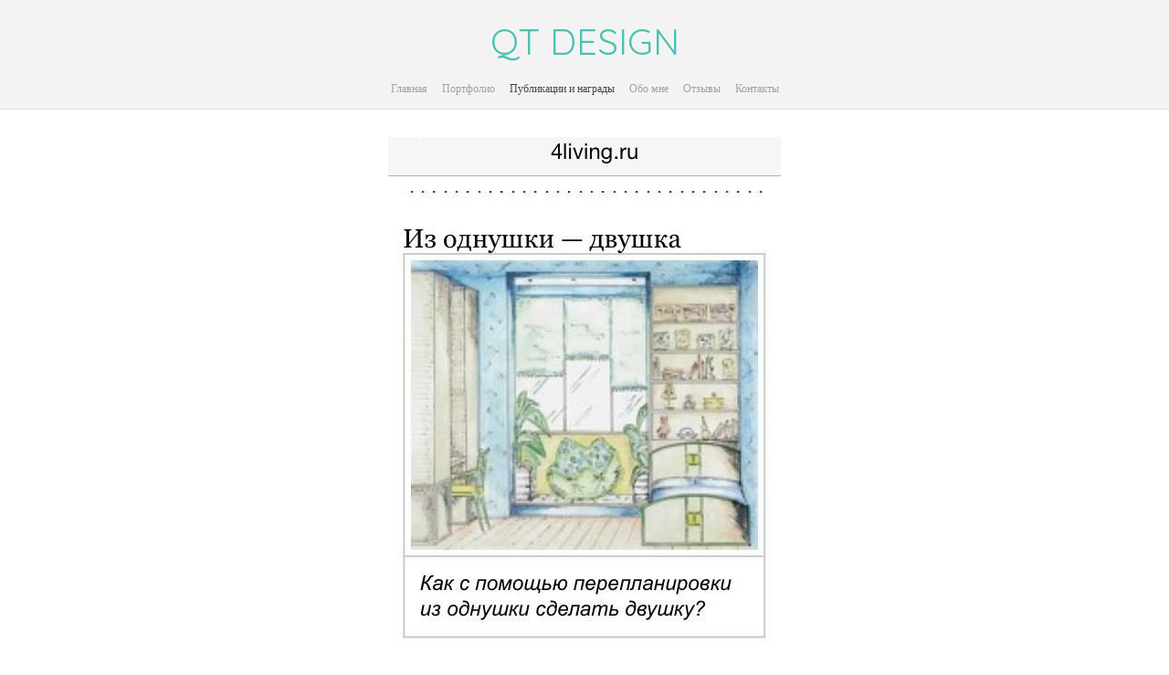

--- FILE ---
content_type: text/html; charset=UTF-8
request_url: https://qtdesign.ru/4living-kak-sdelat-iz-odnushki-dvushku
body_size: 5215
content:
<!DOCTYPE html>
<html lang="ru">
<head>
   	<meta charset="utf-8">
<title>4living, январь 2011: как сделать из однушки двушку</title>
<meta name="keywords" content="" />
<meta name="description" content="" />
 	

    <meta property="og:title" content="4living, январь 2011: как сделать из однушки двушку" />
    <meta property="og:url" content="//qtdesign.ru/4living-kak-sdelat-iz-odnushki-dvushku" />
    <meta property="og:type" content="website" />
    	<meta property="og:image" content="//cdn-st3.vigbo.com/u14606/17140/photos/1528046/1000-a6e860c12230b8bd714324de4b652ac5.jpg" />

<meta name="author" content="">
<meta name="viewport" content="width=device-width, initial-scale=1, maximum-scale=1">

<link rel="stylesheet" type="text/css" href="//cdn-s.vigbo.com/saas-v2/core/static/css/base.css">
<link rel="stylesheet" type="text/css" href="//cdn-s.vigbo.com/saas-v2/core/static/css/elements.css">

<link rel="stylesheet" type="text/css" href="//cdn-s.vigbo.com/saas-v2/core/modules/blog_frontend/static/css/blog.css?ver=2.0" />
<link rel="stylesheet" type="text/css" href="//cdn-s.vigbo.com/saas-v2/core/modules/blog_frontend/static/css/blog-widgets.css?ver=2.0" />
<link rel="stylesheet" type="text/css" href="//cdn-s.vigbo.com/saas-v2/core/modules/blog_frontend/static/css/blog-aside.css?ver=2.0" />


<!-- Blog RSS -->
    


    <style>
        body {display: none;}
    </style>
    
    <script>
        var _createCookie = function (name, value, days) {
			var expires = "";
			if (days) {
				var date = new Date();
				date.setTime(date.getTime() + (days * 86400000));
				expires = "; expires=" + date.toGMTString();
			}
			document.cookie = name + "=" + value + expires + "; path=/";
		}
		_createCookie('_gphw_mode', 'humen', 0);
        
        window.location.reload(true);
    </script>
	
	<link rel="stylesheet" type="text/css" href="//cdn-s.vigbo.com/saas-v2/lolita/site/scripts/vendor/fontello/css/fontello.css" />
	    <link rel="stylesheet" type="text/css" href="//cdn-s.vigbo.com/saas-v2/lolita/site/css/base.css" />
	<link rel="stylesheet" type="text/css" href="//cdn-s.vigbo.com/saas-v2/lolita/site/css/elements.css" />
	<link rel="stylesheet" type="text/css" href="//cdn-s.vigbo.com/saas-v2/lolita/site/css/layouts.css" />
	<link rel="stylesheet" type="text/css" href="//cdn-s.vigbo.com/saas-v2/lolita/site/css/pages.css" />
    <link rel="stylesheet" type="text/css" href="//cdn-s.vigbo.com/saas-v2/lolita/site/css/lenta.css" />
	<link rel="stylesheet" type="text/css" href="//cdn-s.vigbo.com/saas-v2/core/static/css/social-icons.css?v=2.21" />
    	
    	
    <link rel="stylesheet" type="text/css" href="//cdn-s.vigbo.com/saas-v2/lolita/site/css/bot.css" />
	<link rel="stylesheet" type="text/css" href="//qtdesign.ru/css/custom.css?176963819" />
    
    
</head>
<body class="loading protect-images bot">
	
	<div class="page desktop">
		
        <header class="default layout-logo-center">
	<div class="container" data-infostripe-width>
	<div class="inner">
		<div class="logo logo-text">
	<a href="//qtdesign.ru/">
		        	QT DESIGN        	</a>
</div>				<nav class="menu"><ul><li id="1069857" data-id="1069857" class="menu-item"><a href="//qtdesign.ru/welcome"  >Главная</a></li><li class="menu-item separator"><a></a></li>            		                            <li id="1069884" data-id="1069884" class="menu-item"><a href="//qtdesign.ru/portfolio"  >Портфолио</a></li><li class="menu-item separator"><a></a></li>            		                            <li id="1069896" data-id="1069896" class="menu-item active"><a href="//qtdesign.ru/publikatsii"  >Публикации и награды</a></li><li class="menu-item separator"><a></a></li>            		                            <li id="1069860" data-id="1069860" class="menu-item"><a href="//qtdesign.ru/about"  >Обо мне</a></li><li class="menu-item separator"><a></a></li>            		                            <li id="1903649" data-id="1903649" class="menu-item"><a href="//qtdesign.ru/otzyvy"  >Отзывы</a></li><li class="menu-item separator"><a></a></li>            		                            <li id="1069863" data-id="1069863" class="menu-item"><a href="//qtdesign.ru/contact"  >Контакты</a></li><li class="menu-item separator"><a></a></li></ul></nav>	</div>
</div>
	        	        	        	        	        	        	
</header>		
		
<section class="photo gallery" data-hash="4living-kak-sdelat-iz-odnushki-dvushku" data-structure="photo">
	<style>
            .container.gallery-layout-grid {max-width:1260px}
    </style>
<div class="container gallery-layout-grid">

       <style>
                    .gallery-wrapper {max-width: 900px}
            </style>
    <div class="gallery-wrapper">
                
        <div class="one-height-grid with-fsbox" data-margin="20" data-fullscreen="y">
            <div class="one-height-grid-row">
        <div class="one-height-grid-cell" data-width="430" data-height="560">
        <span class="spinner"></span>
                <a href="http://www.4living.ru/items/article/iz-odnushki-dvushka/" target="_blank" rel="noopener noreferrer">
            <img src="//cdn-st3.vigbo.com/u14606/17140/photos/1528046/1000-a6e860c12230b8bd714324de4b652ac5.jpg" alt="" class="copy-protect">
        </a>
            </div>            
         <div class="clearfix"></div>
</div>
<div class="clearfix"></div>        
            <div class="photos-loading">
            </div>
        </div>
                <div class="fsbox">
            <div class="container">
                <div class="control close"><a href="#" id="fsbox-close"></a></div>
                <div class="slides-container">
                    <div class="control prev"><a href="#" id="fsbox-prev"></a></div>
                    <div class="control next"><a href="#" id="fsbox-next"></a></div>
                    <div class="spinner"><!--  --></div>
                    <div class="slides">
                                                                                    <img  
                                     src="//cdn-st3.vigbo.com/u14606/17140/photos/1528046/-a6e860c12230b8bd714324de4b652ac5.jpg" 
                                     alt=""/>
                                                                        </div>
                    <div class="social-box">
                        
                        
                        
                        
                        
                                                    <div class="button share pinterest">
	<a href="//www.pinterest.com/pin/create/button/" data-pin-do="buttonBookmark"  data-pin-color="white"><img src="//assets.pinterest.com/images/pidgets/pinit_fg_en_rect_white_20.png" /></a>
	<!-- Please call pinit.js only once per page -->
	<script type="text/javascript" async defer src="//assets.pinterest.com/js/pinit.js"></script>
</div>

                                            </div>
                </div>
            </div>
        </div>       
                    
    </div>
    
        <!-- Category -->
    <style>
                .galcategory {
            max-width: 1200px;
            margin: 0px auto;
            overflow: hidden;
        }
        .galcategory .grid {
            max-width: 1224px;
        }        

                .galcategory .grid {
            margin-left: -12px; 
            margin-top: -12px;
            margin-right: -12px;
        }
        .galcategory .grid .item {margin: 12px}        
                    </style>    
    
    <div id="category" class="grid-wrapper galcategory">
        <div class="grid" data-columns-count="4">
                            <div class="item fade-on-hover loading">
                        
                    <a href="//qtdesign.ru/mydecor">
                    <img src="//cdn-st3.vigbo.com/u14606/17140/photos/7022791/500-3d2ef72c6d441d6eff5c2521fb6dd16d.jpg" data-src="//cdn-st3.vigbo.com/u14606/17140/photos/7022791/500-3d2ef72c6d441d6eff5c2521fb6dd16d.jpg" class="copy-protect scale thumb" onload="this.className = this.className + ' loaded';" data-href="//qtdesign.ru/mydecor" alt=""/>
                    
                                            <div class="description">
                            <h2>MyDecor, февраль 2025: проект квартиры Дивный Сад</h2>
                            <div></div>
                        </div>
                    	
                    </a>
                </div>		
                            <div class="item fade-on-hover loading">
                        
                    <a href="//qtdesign.ru/obedinenie-kollektsija-iskusstva-v-proekte-whiteart">
                    <img src="//cdn-st3.vigbo.com/u14606/17140/photos/6958914/500-07d358842112a7e9cae80ae61d6a6627.jpg" data-src="//cdn-st3.vigbo.com/u14606/17140/photos/6958914/500-07d358842112a7e9cae80ae61d6a6627.jpg" class="copy-protect scale thumb" onload="this.className = this.className + ' loaded';" data-href="//qtdesign.ru/obedinenie-kollektsija-iskusstva-v-proekte-whiteart" alt=""/>
                    
                                            <div class="description">
                            <h2>Объединение, август 2022: коллекция искусства в проекте White&Art</h2>
                            <div></div>
                        </div>
                    	
                    </a>
                </div>		
                            <div class="item fade-on-hover loading">
                        
                    <a href="//qtdesign.ru/elle-decoration-aprel-2022-proekt-whiteart">
                    <img src="//cdn-st3.vigbo.com/u14606/17140/photos/6958912/500-fc24c3528799c6245933342b33e54ec2.jpg" data-src="//cdn-st3.vigbo.com/u14606/17140/photos/6958912/500-fc24c3528799c6245933342b33e54ec2.jpg" class="copy-protect scale thumb" onload="this.className = this.className + ' loaded';" data-href="//qtdesign.ru/elle-decoration-aprel-2022-proekt-whiteart" alt=""/>
                    
                                            <div class="description">
                            <h2>Elle Decoration, апрель 2022: проект квартиры White&Art</h2>
                            <div></div>
                        </div>
                    	
                    </a>
                </div>		
                            <div class="item fade-on-hover loading">
                        
                    <a href="//qtdesign.ru/ad-germany-mart-2021-proekt-kvartiry-parizh-na-patriarshih">
                    <img src="//cdn-st3.vigbo.com/u14606/17140/photos/6959074/500-0df7ec28a84dacda836e332790a5bb8c.jpg" data-src="//cdn-st3.vigbo.com/u14606/17140/photos/6959074/500-0df7ec28a84dacda836e332790a5bb8c.jpg" class="copy-protect scale thumb" onload="this.className = this.className + ' loaded';" data-href="//qtdesign.ru/ad-germany-mart-2021-proekt-kvartiry-parizh-na-patriarshih" alt=""/>
                    
                                            <div class="description">
                            <h2>AD Germany, март 2021: проект квартиры Париж на Патриарших</h2>
                            <div></div>
                        </div>
                    	
                    </a>
                </div>		
                            <div class="item fade-on-hover loading">
                        
                    <a href="//qtdesign.ru/ad-magazine-sentjabr-2020-proekt-kvartiry-parizh-na-patrikah">
                    <img src="//cdn-st3.vigbo.com/u14606/17140/photos/6959031/500-d4e02a79577930c2cc3afffc09b84efd.jpg" data-src="//cdn-st3.vigbo.com/u14606/17140/photos/6959031/500-d4e02a79577930c2cc3afffc09b84efd.jpg" class="copy-protect scale thumb" onload="this.className = this.className + ' loaded';" data-href="//qtdesign.ru/ad-magazine-sentjabr-2020-proekt-kvartiry-parizh-na-patrikah" alt=""/>
                    
                                            <div class="description">
                            <h2>AD Magazine, сентябрь 2020: проект квартиры Париж на Патриарших</h2>
                            <div></div>
                        </div>
                    	
                    </a>
                </div>		
                            <div class="item fade-on-hover loading">
                        
                    <a href="//qtdesign.ru/ad-magazine-patriarshie">
                    <img src="//cdn-st3.vigbo.com/u14606/17140/photos/5405801/500-5abd17350d965eb3072d71d84ad92227.jpg" data-src="//cdn-st3.vigbo.com/u14606/17140/photos/5405801/500-5abd17350d965eb3072d71d84ad92227.jpg" class="copy-protect scale thumb" onload="this.className = this.className + ' loaded';" data-href="//qtdesign.ru/ad-magazine-patriarshie" alt=""/>
                    
                                            <div class="description">
                            <h2>AD Magazine, май 2020: проект квартиры Париж на Патриарших</h2>
                            <div></div>
                        </div>
                    	
                    </a>
                </div>		
                            <div class="item fade-on-hover loading">
                        
                    <a href="//qtdesign.ru/ad-magazine-janvar-2020-konkurs-staryj-ng">
                    <img src="//cdn-st3.vigbo.com/u14606/17140/photos/5309684/1000-78e7a130e2ccc780338d892bc6b57dab.jpg" data-src="//cdn-st3.vigbo.com/u14606/17140/photos/5309684/1000-78e7a130e2ccc780338d892bc6b57dab.jpg" class="copy-protect scale thumb" onload="this.className = this.className + ' loaded';" data-href="//qtdesign.ru/ad-magazine-janvar-2020-konkurs-staryj-ng" alt=""/>
                    
                                            <div class="description">
                            <h2>AD Magazine, январь 2020: лучшее новогоднее оформление дома</h2>
                            <div></div>
                        </div>
                    	
                    </a>
                </div>		
                            <div class="item fade-on-hover loading">
                        
                    <a href="//qtdesign.ru/inex-avgust-2019">
                    <img src="//cdn-st3.vigbo.com/u14606/17140/photos/5309674/500-4f2590718431d8ed0fc7641dd5e42bfa.jpg" data-src="//cdn-st3.vigbo.com/u14606/17140/photos/5309674/500-4f2590718431d8ed0fc7641dd5e42bfa.jpg" class="copy-protect scale thumb" onload="this.className = this.className + ' loaded';" data-href="//qtdesign.ru/inex-avgust-2019" alt=""/>
                    
                                            <div class="description">
                            <h2>In/Ex, август 2019: квартира в стиле Boho Chic</h2>
                            <div></div>
                        </div>
                    	
                    </a>
                </div>		
                            <div class="item fade-on-hover loading">
                        
                    <a href="//qtdesign.ru/inmyroom-ijul-2019-proekt-kvartiry-vesna-v-gorode">
                    <img src="//cdn-st3.vigbo.com/u14606/17140/photos/5309703/500-da56106d3a0924af1c650732fa39191a.jpg" data-src="//cdn-st3.vigbo.com/u14606/17140/photos/5309703/500-da56106d3a0924af1c650732fa39191a.jpg" class="copy-protect scale thumb" onload="this.className = this.className + ' loaded';" data-href="//qtdesign.ru/inmyroom-ijul-2019-proekt-kvartiry-vesna-v-gorode" alt=""/>
                    
                                            <div class="description">
                            <h2>InMyRoom, июль 2019: проект квартиры Весна в городе</h2>
                            <div></div>
                        </div>
                    	
                    </a>
                </div>		
                            <div class="item fade-on-hover loading">
                        
                    <a href="//qtdesign.ru/houzz-2019">
                    <img src="//cdn-st3.vigbo.com/u14606/17140/photos/5309711/500-6504304a161467ff0c272895543e4e61.png" data-src="//cdn-st3.vigbo.com/u14606/17140/photos/5309711/500-6504304a161467ff0c272895543e4e61.png" class="copy-protect scale thumb" onload="this.className = this.className + ' loaded';" data-href="//qtdesign.ru/houzz-2019" alt=""/>
                    
                                            <div class="description">
                            <h2>Best of Houzz 2019</h2>
                            <div></div>
                        </div>
                    	
                    </a>
                </div>		
                            <div class="item fade-on-hover loading">
                        
                    <a href="//qtdesign.ru/elle-decoration-ijun-2018-proekt-detskoj-komnaty-dzhungli-zovut">
                    <img src="//cdn-st3.vigbo.com/u14606/17140/photos/4285379/1000-70a83151949333505c617a421b71c7a4.jpg" data-src="//cdn-st3.vigbo.com/u14606/17140/photos/4285379/1000-70a83151949333505c617a421b71c7a4.jpg" class="copy-protect scale thumb" onload="this.className = this.className + ' loaded';" data-href="//qtdesign.ru/elle-decoration-ijun-2018-proekt-detskoj-komnaty-dzhungli-zovut" alt=""/>
                    
                                            <div class="description">
                            <h2>Elle Decoration, июнь 2018: проект детской комнаты Джунгли Зовут</h2>
                            <div></div>
                        </div>
                    	
                    </a>
                </div>		
                            <div class="item fade-on-hover loading">
                        
                    <a href="//qtdesign.ru/inex">
                    <img src="//cdn-st3.vigbo.com/u14606/17140/photos/3585935/1000-2447da51f8060f0ec05d5d81ed08d519.jpg" data-src="//cdn-st3.vigbo.com/u14606/17140/photos/3585935/1000-2447da51f8060f0ec05d5d81ed08d519.jpg" class="copy-protect scale thumb" onload="this.className = this.className + ' loaded';" data-href="//qtdesign.ru/inex" alt=""/>
                    
                                            <div class="description">
                            <h2>In/Ex, декабрь-январь 2017/2018: НГ в стиле коастал</h2>
                            <div></div>
                        </div>
                    	
                    </a>
                </div>		
                            <div class="item fade-on-hover loading">
                        
                    <a href="//qtdesign.ru/inmyroom-dekabr-2017-gotovimsja-k-novomu-godu">
                    <img src="//cdn-st3.vigbo.com/u14606/17140/photos/3858722/500-f2f04fef785d32f040612ca1f5669866.jpg" data-src="//cdn-st3.vigbo.com/u14606/17140/photos/3858722/500-f2f04fef785d32f040612ca1f5669866.jpg" class="copy-protect scale thumb" onload="this.className = this.className + ' loaded';" data-href="//qtdesign.ru/inmyroom-dekabr-2017-gotovimsja-k-novomu-godu" alt=""/>
                    
                                            <div class="description">
                            <h2>Inmyroom, декабрь 2017: готовимся к Новому году</h2>
                            <div></div>
                        </div>
                    	
                    </a>
                </div>		
                            <div class="item fade-on-hover loading">
                        
                    <a href="//qtdesign.ru/best-of-houzz-2017">
                    <img src="//cdn-st3.vigbo.com/u14606/17140/photos/2376569/500-ed3be119f8dd8c3e0667eafcf80c936a.jpg" data-src="//cdn-st3.vigbo.com/u14606/17140/photos/2376569/500-ed3be119f8dd8c3e0667eafcf80c936a.jpg" class="copy-protect scale thumb" onload="this.className = this.className + ' loaded';" data-href="//qtdesign.ru/best-of-houzz-2017" alt=""/>
                    
                                            <div class="description">
                            <h2>Best of Houzz 2017</h2>
                            <div></div>
                        </div>
                    	
                    </a>
                </div>		
                            <div class="item fade-on-hover loading">
                        
                    <a href="//qtdesign.ru/inmyroom-avgust-2017-proekt-flora-i-fauna">
                    <img src="//cdn-st3.vigbo.com/u14606/17140/photos/3364445/500-36c3384824d71bbc17d16eca493491d3.jpg" data-src="//cdn-st3.vigbo.com/u14606/17140/photos/3364445/500-36c3384824d71bbc17d16eca493491d3.jpg" class="copy-protect scale thumb" onload="this.className = this.className + ' loaded';" data-href="//qtdesign.ru/inmyroom-avgust-2017-proekt-flora-i-fauna" alt=""/>
                    
                                            <div class="description">
                            <h2>InMyRoom, август 2017: проект квартиры Флора и Фауна</h2>
                            <div></div>
                        </div>
                    	
                    </a>
                </div>		
                            <div class="item fade-on-hover loading">
                        
                    <a href="//qtdesign.ru/proekt-svet-i-tsvet">
                    <img src="//cdn-st3.vigbo.com/u14606/17140/photos/2937857/500-71dbc120d7706e33577ac243b965248c.JPG" data-src="//cdn-st3.vigbo.com/u14606/17140/photos/2937857/500-71dbc120d7706e33577ac243b965248c.JPG" class="copy-protect scale thumb" onload="this.className = this.className + ' loaded';" data-href="//qtdesign.ru/proekt-svet-i-tsvet" alt=""/>
                    
                                            <div class="description">
                            <h2>Houzz, май 2017: проект квартиры Свет и Цвет</h2>
                            <div></div>
                        </div>
                    	
                    </a>
                </div>		
                            <div class="item fade-on-hover loading">
                        
                    <a href="//qtdesign.ru/tv-peredacha-eto-moja-komnata-na-kanale-disney">
                    <img src="//cdn-st3.vigbo.com/u14606/17140/photos/6958910/500-25e8af5415047325ebeee76ff585b65b.jpg" data-src="//cdn-st3.vigbo.com/u14606/17140/photos/6958910/500-25e8af5415047325ebeee76ff585b65b.jpg" class="copy-protect scale thumb" onload="this.className = this.className + ' loaded';" data-href="//qtdesign.ru/tv-peredacha-eto-moja-komnata-na-kanale-disney" alt=""/>
                    
                                            <div class="description">
                            <h2>ТВ передача Это Моя Комната на канале Disney, апрель 2017</h2>
                            <div></div>
                        </div>
                    	
                    </a>
                </div>		
                            <div class="item fade-on-hover loading">
                        
                    <a href="//qtdesign.ru/ad-magazine-mart-2017-proekt-kvartiry-svet-i-tsvet">
                    <img src="//cdn-st3.vigbo.com/u14606/17140/photos/2618210/500-87b70fb87e6bcdad9bc6c19a48b54f78.jpg" data-src="//cdn-st3.vigbo.com/u14606/17140/photos/2618210/500-87b70fb87e6bcdad9bc6c19a48b54f78.jpg" class="copy-protect scale thumb" onload="this.className = this.className + ' loaded';" data-href="//qtdesign.ru/ad-magazine-mart-2017-proekt-kvartiry-svet-i-tsvet" alt=""/>
                    
                                            <div class="description">
                            <h2>AD Magazine, март 2017: проект квартиры Свет и цвет</h2>
                            <div></div>
                        </div>
                    	
                    </a>
                </div>		
                            <div class="item fade-on-hover loading">
                        
                    <a href="//qtdesign.ru/kvartblog-mart-2107-proekt-kvartiry-my-poplyvem-po-volnam">
                    <img src="//cdn-st3.vigbo.com/u14606/17140/photos/2837306/500-dedf7f34ade3bd34dec21967b4b43d06.jpg" data-src="//cdn-st3.vigbo.com/u14606/17140/photos/2837306/500-dedf7f34ade3bd34dec21967b4b43d06.jpg" class="copy-protect scale thumb" onload="this.className = this.className + ' loaded';" data-href="//qtdesign.ru/kvartblog-mart-2107-proekt-kvartiry-my-poplyvem-po-volnam" alt=""/>
                    
                                            <div class="description">
                            <h2>Квартблог, март 2017: проект квартиры Мы поплывем по волнам</h2>
                            <div></div>
                        </div>
                    	
                    </a>
                </div>		
                            <div class="item fade-on-hover loading">
                        
                    <a href="//qtdesign.ru/kvartblog-fevral-2017">
                    <img src="//cdn-st3.vigbo.com/u14606/17140/photos/2525186/500-0ccf4241b9a0d6bf8558150a528d1da9.jpg" data-src="//cdn-st3.vigbo.com/u14606/17140/photos/2525186/500-0ccf4241b9a0d6bf8558150a528d1da9.jpg" class="copy-protect scale thumb" onload="this.className = this.className + ' loaded';" data-href="//qtdesign.ru/kvartblog-fevral-2017" alt=""/>
                    
                                            <div class="description">
                            <h2>Квартблог, февраль 2017: проект квартиры Флора и фауна</h2>
                            <div></div>
                        </div>
                    	
                    </a>
                </div>		
                            <div class="item fade-on-hover loading">
                        
                    <a href="//qtdesign.ru/konkurs-pinwin">
                    <img src="//cdn-st3.vigbo.com/u14606/17140/photos/2153918/500-d568eeee217914dd3d3ceb162436720f.jpg" data-src="//cdn-st3.vigbo.com/u14606/17140/photos/2153918/500-d568eeee217914dd3d3ceb162436720f.jpg" class="copy-protect scale thumb" onload="this.className = this.className + ' loaded';" data-href="//qtdesign.ru/konkurs-pinwin" alt=""/>
                    
                                            <div class="description">
                            <h2>Конкурс для дизайнеров и архитекторов PinWin</h2>
                            <div></div>
                        </div>
                    	
                    </a>
                </div>		
                            <div class="item fade-on-hover loading">
                        
                    <a href="//qtdesign.ru/konkurs-na-luchshij-proekt-goda-inmyroom">
                    <img src="//cdn-st3.vigbo.com/u14606/17140/photos/3364172/500-ce7d89a9aaa49d7de24888563683c815.jpg" data-src="//cdn-st3.vigbo.com/u14606/17140/photos/3364172/500-ce7d89a9aaa49d7de24888563683c815.jpg" class="copy-protect scale thumb" onload="this.className = this.className + ' loaded';" data-href="//qtdesign.ru/konkurs-na-luchshij-proekt-goda-inmyroom" alt=""/>
                    
                                            <div class="description">
                            <h2>Конкурс InMyRoom на лучший проект 2016</h2>
                            <div></div>
                        </div>
                    	
                    </a>
                </div>		
                            <div class="item fade-on-hover loading">
                        
                    <a href="//qtdesign.ru/intervju-dlja-sajte-roommyru">
                    <img src="//cdn-st3.vigbo.com/u14606/17140/photos/2837309/500-8b46a46ad019afd18a99ab18a5fb30ca.jpg" data-src="//cdn-st3.vigbo.com/u14606/17140/photos/2837309/500-8b46a46ad019afd18a99ab18a5fb30ca.jpg" class="copy-protect scale thumb" onload="this.className = this.className + ' loaded';" data-href="//qtdesign.ru/intervju-dlja-sajte-roommyru" alt=""/>
                    
                                            <div class="description">
                            <h2>Интервью для сайта Roommy.ru, октябрь 2016</h2>
                            <div></div>
                        </div>
                    	
                    </a>
                </div>		
                            <div class="item fade-on-hover loading">
                        
                    <a href="//qtdesign.ru/houzz-sentjabr-2016-kvartira-dizajnera">
                    <img src="//cdn-st3.vigbo.com/u14606/17140/photos/1903511/500-fcedf503aa382fc2218341e813247eee.jpg" data-src="//cdn-st3.vigbo.com/u14606/17140/photos/1903511/500-fcedf503aa382fc2218341e813247eee.jpg" class="copy-protect scale thumb" onload="this.className = this.className + ' loaded';" data-href="//qtdesign.ru/houzz-sentjabr-2016-kvartira-dizajnera" alt=""/>
                    
                                            <div class="description">
                            <h2>Houzz, сентябрь 2016: квартира дизайнера</h2>
                            <div></div>
                        </div>
                    	
                    </a>
                </div>		
                            <div class="item fade-on-hover loading">
                        
                    <a href="//qtdesign.ru/elle-decoration-ijun-2016-proekt-kvartiry-flora-i-fauna">
                    <img src="//cdn-st3.vigbo.com/u14606/17140/photos/1622465/500-8aeee7b1335d0ee361663b34ae09b309.jpg" data-src="//cdn-st3.vigbo.com/u14606/17140/photos/1622465/500-8aeee7b1335d0ee361663b34ae09b309.jpg" class="copy-protect scale thumb" onload="this.className = this.className + ' loaded';" data-href="//qtdesign.ru/elle-decoration-ijun-2016-proekt-kvartiry-flora-i-fauna" alt=""/>
                    
                                            <div class="description">
                            <h2>Elle Decoration, июнь 2016: проект квартиры Флора и фауна</h2>
                            <div></div>
                        </div>
                    	
                    </a>
                </div>		
                            <div class="item fade-on-hover loading">
                        
                    <a href="//qtdesign.ru/portal-inmyroom-proekt-kvartiry-poplyvem-po-volnam">
                    <img src="//cdn-st3.vigbo.com/u14606/17140/photos/1503110/500-8434ce164651bfb8dbf49705bdceaa1c.jpg" data-src="//cdn-st3.vigbo.com/u14606/17140/photos/1503110/500-8434ce164651bfb8dbf49705bdceaa1c.jpg" class="copy-protect scale thumb" onload="this.className = this.className + ' loaded';" data-href="//qtdesign.ru/portal-inmyroom-proekt-kvartiry-poplyvem-po-volnam" alt=""/>
                    
                                            <div class="description">
                            <h2>InMyRoom, май 2016: проект квартиры Мы поплывем по волнам</h2>
                            <div></div>
                        </div>
                    	
                    </a>
                </div>		
                            <div class="item fade-on-hover loading">
                        
                    <a href="//qtdesign.ru/elle-decoration-fevral-2016">
                    <img src="//cdn-st3.vigbo.com/u14606/17140/photos/1147470/500-45789024c03f90b1a591a292d732e3cd.jpg" data-src="//cdn-st3.vigbo.com/u14606/17140/photos/1147470/500-45789024c03f90b1a591a292d732e3cd.jpg" class="copy-protect scale thumb" onload="this.className = this.className + ' loaded';" data-href="//qtdesign.ru/elle-decoration-fevral-2016" alt=""/>
                    
                                            <div class="description">
                            <h2>Elle Decoration, февраль 2016: проект квартиры Мы поплывем по волнам</h2>
                            <div></div>
                        </div>
                    	
                    </a>
                </div>		
                            <div class="item fade-on-hover loading">
                        
                    <a href="//qtdesign.ru/pinwin">
                    <img src="//cdn-st3.vigbo.com/u14606/17140/photos/1157442/500-626194aa2849a07dabed90c42b3415e4.jpg" data-src="//cdn-st3.vigbo.com/u14606/17140/photos/1157442/500-626194aa2849a07dabed90c42b3415e4.jpg" class="copy-protect scale thumb" onload="this.className = this.className + ' loaded';" data-href="//qtdesign.ru/pinwin" alt=""/>
                    
                                            <div class="description">
                            <h2>Конкурс для дизайнеров и архитекторов PinWin</h2>
                            <div></div>
                        </div>
                    	
                    </a>
                </div>		
                            <div class="item fade-on-hover loading">
                        
                    <a href="//qtdesign.ru/sajt-inmyroom">
                    <img src="//cdn-st3.vigbo.com/u14606/17140/photos/1069905/500-33f66b36213c32e66d9874217e4a78b7.jpg" data-src="//cdn-st3.vigbo.com/u14606/17140/photos/1069905/500-33f66b36213c32e66d9874217e4a78b7.jpg" class="copy-protect scale thumb" onload="this.className = this.className + ' loaded';" data-href="//qtdesign.ru/sajt-inmyroom" alt=""/>
                    
                                            <div class="description">
                            <h2>InMyRoom, май 2013: проект квартиры с элементами Ар-Деко</h2>
                            <div></div>
                        </div>
                    	
                    </a>
                </div>		
                            <div class="item fade-on-hover loading">
                        
                    <a href="//qtdesign.ru/sajt-ad-magazine">
                    <img src="//cdn-st3.vigbo.com/u14606/17140/photos/1069902/500-d416765c81a726bf4baf09aa430820b3.jpg" data-src="//cdn-st3.vigbo.com/u14606/17140/photos/1069902/500-d416765c81a726bf4baf09aa430820b3.jpg" class="copy-protect scale thumb" onload="this.className = this.className + ' loaded';" data-href="//qtdesign.ru/sajt-ad-magazine" alt=""/>
                    
                                            <div class="description">
                            <h2>AD Magazine, март 2013: проект квартиры с элементами Ар-Деко</h2>
                            <div></div>
                        </div>
                    	
                    </a>
                </div>		
                    </div>
    </div>
        
</div>
</section>

		
        <div class="right-panel">
            <div class="scroll-top-btn"><span class="ico-open"></span></div>
        </div>
        
		<footer>
	<div class="container">
					<div class="social-icons">
				<a href="https://www.pinterest.com/qt4ka/" target="_blank" rel="noopener noreferrer"><i class="icon-pinterest"></i></a>			</div>
		        <div class="share-box">
                    </div>
		<div class="copyright">
		<span class="photographer-copyright"></span> <br> <a href="https://vigbo.com/?utm_source=clientsites&utm_medium=footer&utm_campaign=copywright" target="_blank" rel="noopener noreferrer">сайт от vigbo</a>
		</div>
	</div>
</footer>
	</div>

    </body>
</html>


--- FILE ---
content_type: text/html; charset=UTF-8
request_url: https://qtdesign.ru/4living-kak-sdelat-iz-odnushki-dvushku
body_size: 7106
content:
<!DOCTYPE html>
<html lang="ru">
<head>
   	<meta charset="utf-8">
<title>4living, январь 2011: как сделать из однушки двушку</title>
<meta name="keywords" content="" />
<meta name="description" content="" />
 	

    <meta property="og:title" content="4living, январь 2011: как сделать из однушки двушку" />
    <meta property="og:url" content="//qtdesign.ru/4living-kak-sdelat-iz-odnushki-dvushku" />
    <meta property="og:type" content="website" />
    	<meta property="og:image" content="//cdn-st3.vigbo.com/u14606/17140/photos/1528046/1000-a6e860c12230b8bd714324de4b652ac5.jpg" />

<meta name="author" content="">
<meta name="viewport" content="width=device-width, initial-scale=1, maximum-scale=1">

<link rel="stylesheet" type="text/css" href="//cdn-s.vigbo.com/saas-v2/core/static/css/base.css" />
<link rel="stylesheet" type="text/css" href="//cdn-s.vigbo.com/saas-v2/core/static/css/elements.css?v=2.21" />


<!-- Composite CSS -->




        <style type="text/css">
        .logo-text a {
            letter-spacing: 0em;
        }
    </style>
    
<!-- Blog RSS -->
    
<!--[if lt IE 9]>
	<script type="text/javascript" src="//cdn-s.vigbo.com/saas-v2/core/static/scripts/vendor/html5shiv.min.js"></script>
<![endif]-->

<script>
    window.cdn_paths = {};
    window.cdn_paths.modules = '//cdn-s.vigbo.com/saas-v2/core/modules/';
</script>    <script>
var mediaQuery = "(-webkit-min-device-pixel-ratio: 1.5),\
                  (min--moz-device-pixel-ratio: 1.5),\
                  (-o-min-device-pixel-ratio: 3/2),\
                  (min-resolution: 1.5dppx)";
var retina = ((window.devicePixelRatio > 1) || (window.matchMedia && window.matchMedia(mediaQuery).matches)) ? true : false;
var retinaLogo = function(el) {
    if (retina == true) {
        var el = $(el);
        if (el.attr("data-src2x")) {
            el.attr("src", el.attr("data-src2x"));
        }  
        else {
            el.attr("src", el.attr("data-src"));
        }
        if (el.attr("data-width2x")) {
            el.attr("width", el.attr("data-width2x"));

            if($("body").hasClass("kevin") /*&& ($("body").hasClass("tablet") || $("body").hasClass("mobile") )*/){
                el.css("max-width", el.attr("data-width2x") + 'px');
            }
        }
    }
    else {
        var el = $(el);
        if (el.attr("data-src")) {
            el.attr("src", el.attr("data-src"));
        }                  
    }    
}    
</script>
    <link href='https://fonts.googleapis.com/css?family=Andika|Anonymous+Pro|Arimo|Bad+Script|Comfortaa|Cousine|Cuprum|Didact+Gothic|EB+Garamond|Exo+2|Forum|Istok+Web|Jura|Kelly+Slab|Ledger|Lobster|Lora|Marck+Script|Marmelad|Neucha|Noto+Sans|Noto+Serif|Open+Sans|Open+Sans+Condensed:300|Oranienbaum|PT+Mono|PT+Sans|PT+Sans+Caption|PT+Sans+Narrow|PT+Serif|PT+Serif+Caption|Philosopher|Play|Playfair+Display|Playfair+Display+SC|Poiret+One|Press+Start+2P|Prosto+One|Roboto|Roboto+Condensed|Roboto+Slab|Ruslan+Display|Russo+One|Scada|Tenor+Sans|Tinos|Ubuntu|Ubuntu+Condensed|Ubuntu+Mono|Underdog|Yeseva+One&subset=latin,cyrillic' rel='stylesheet' type='text/css'>
<link href='https://fonts.googleapis.com/css?family=Abel|Alegreya|Alex+Brush|Anton|Asap|Baumans|Comfortaa|Crafty+Girls|Days+One|Delius+Unicase|Exo|Euphoria+Script|Federo|Glegoo|Gudea|Handlee|Kranky|Krona+One|Leckerli+One|Lobster|Marko+One|Marmelad|Merienda+One|Neucha|Noticia+Text|Nova+Flat|Nova+Oval|Nova+Round|Nova+Slim|Nunito|Original+Surfer|Pacifico|Philosopher|Quicksand|Rochester|Rokkitt|Salsa|Satisfy|Snippet|Sofia|Stint+Ultra+Expanded|Syncopate|Dosis|Trochut|Unkempt|Voces&subset=latin,cyrillic' rel='stylesheet' type='text/css'>
<link rel="stylesheet" type="text/css" href="//cdn-s.vigbo.com/saas-v2/core/static/css/fonts/font-face/OpenSansLight.css">
<link rel="stylesheet" type="text/css" href="//cdn-s.vigbo.com/saas-v2/core/static/css/fonts.css">
	<link rel="stylesheet" type="text/css" href="//cdn-s.vigbo.com/saas-v2/lolita/site/scripts/vendor/fontello/css/fontello.css">
	    <link rel="stylesheet" type="text/css" href="//cdn-s.vigbo.com/saas-v2/lolita/site/css/base.css">
	<link rel="stylesheet" type="text/css" href="//cdn-s.vigbo.com/saas-v2/lolita/site/css/elements.css">
	<link rel="stylesheet" type="text/css" href="//cdn-s.vigbo.com/saas-v2/lolita/site/css/layouts.css">
	<link rel="stylesheet" type="text/css" href="//cdn-s.vigbo.com/saas-v2/lolita/site/css/pages.css">
    <link rel="stylesheet" type="text/css" href="//cdn-s.vigbo.com/saas-v2/lolita/site/css/lenta.css">
	<link rel="stylesheet" type="text/css" href="//cdn-s.vigbo.com/saas-v2/core/static/css/social-icons.css?v=2.21">
    <link rel="stylesheet" type="text/css" href="//cdn-s.vigbo.com/saas-v2/core/static/css/share.css">
    
    <script src="//cdn-s.vigbo.com/saas-v2/lolita/site/scripts/vendor/jquery-1.9.1.min.js"></script>
    <script src="//cdn-s.vigbo.com/saas-v2/lolita/site/scripts/vendor/raphael-min.js"></script>
    <script src="//cdn-s.vigbo.com/saas-v2/lolita/site/scripts/vendor/spinners.min.js"></script>
    <script src="//cdn-s.vigbo.com/saas-v2/lolita/site/scripts/vendor/jquery.defaultvalue.js"></script>
    <script src="//cdn-s.vigbo.com/saas-v2/lolita/site/scripts/vendor/jquery.loading-queue.min.js"></script>
    <script src="//cdn-s.vigbo.com/saas-v2/core/static/scripts/downloadExternalJS.js?v=3.23"></script>

    <link rel="stylesheet" type="text/css" href="//cdn-s.vigbo.com/saas-v2/core/static/css/global-shop.css?v=4.5">
    
    	<link rel="stylesheet" type="text/css" href="//qtdesign.ru/css/custom.css?v=39" />
        
    <link rel="stylesheet" type="text/css" href="//cdn-s.vigbo.com/saas-v2/lolita/site/css/shop.css">
    <link rel="stylesheet" type="text/css" href="//qtdesign.ru/css/custom-shop.css?v=39" />
        
    
    </head>
    <body class="desktop loading protect-images locale_ru lolita" data-preview="">

    
        <style>
        header:not(.layout-logo-center) .logo.logo-text {
            word-break: break-word;
            white-space: inherit;
            width: 35%;
            text-align: center;
        }

        header:not(.layout-logo-center) > .container > .inner .logo.logo-image {
            width: 25%;
            text-align: center;
            box-sizing: border-box;
        }

        header:not(.layout-logo-center) > .container > .inner .logo.logo-image img {
            max-height: 200px;
        }

        header.layout-logo-right > .container > .inner .logo.logo-image,
        header.layout-fluid-logo-right > .container > .inner .logo.logo-image{
            text-align: right;
        }

        header.layout-logo-left > .container > .inner .logo.logo-image,
        header.layout-fluid-logo-left > .container > .inner .logo.logo-image{
            text-align: left;
        }
    </style>
    
        
	<div class="page desktop">

        <style>
	header.default > .container,
	header.alternate > .container {
		max-width: 1200px;
	}
</style>

<header id="header" class="default layout-logo-center">
	<div class="container stay-max-width" data-infostripe-width>
	<div class="inner">
		<div class="logo logo-text">
	<a href="//qtdesign.ru/">
		        	QT DESIGN        	</a>
</div>				<nav class="menu"><div><ul><li id="1069857" data-id="1069857"class="menu-item "><a href="//qtdesign.ru/welcome"  >Главная</a></li><li class="menu-item separator"><a></a></li>					<li id="1069884" data-id="1069884"class="menu-item "><a href="//qtdesign.ru/portfolio"  >Портфолио</a></li><li class="menu-item separator"><a></a></li>					<li id="1069896" data-id="1069896"class="menu-item  active"><a href="//qtdesign.ru/publikatsii"  >Публикации и награды</a></li><li class="menu-item separator"><a></a></li>					<li id="1069860" data-id="1069860"class="menu-item "><a href="//qtdesign.ru/about"  >Обо мне</a></li><li class="menu-item separator"><a></a></li>					<li id="1903649" data-id="1903649"class="menu-item "><a href="//qtdesign.ru/otzyvy"  >Отзывы</a></li><li class="menu-item separator"><a></a></li>					<li id="1069863" data-id="1069863"class="menu-item "><a href="//qtdesign.ru/contact"  >Контакты</a></li><li class="menu-item separator"><a></a></li></ul></div></nav>	</div>
</div>
	        	        	        	        	        	        	
</header>
<header class="alternate">
	<div class="container stay-max-width">
	<div class="inner">
				<nav class="menu"><div><ul><li id="1069857" data-id="1069857"class="menu-item "><a href="//qtdesign.ru/welcome"  >Главная</a></li><li class="menu-item separator"><a></a></li>					<li id="1069884" data-id="1069884"class="menu-item "><a href="//qtdesign.ru/portfolio"  >Портфолио</a></li><li class="menu-item separator"><a></a></li>					<li id="1069896" data-id="1069896"class="menu-item  active"><a href="//qtdesign.ru/publikatsii"  >Публикации и награды</a></li><li class="menu-item separator"><a></a></li>					<li id="1069860" data-id="1069860"class="menu-item "><a href="//qtdesign.ru/about"  >Обо мне</a></li><li class="menu-item separator"><a></a></li>					<li id="1903649" data-id="1903649"class="menu-item "><a href="//qtdesign.ru/otzyvy"  >Отзывы</a></li><li class="menu-item separator"><a></a></li>					<li id="1069863" data-id="1069863"class="menu-item "><a href="//qtdesign.ru/contact"  >Контакты</a></li><li class="menu-item separator"><a></a></li></ul></div></nav>	</div>
</div>
	        	        	        	        	        	        	</header>
		
<section class="photo gallery" data-hash="4living-kak-sdelat-iz-odnushki-dvushku" data-structure="photo">
	<style>
            .container.gallery-layout-grid {max-width:1260px}
    </style>
<div class="container gallery-layout-grid">

       <style>
                    .gallery-wrapper {max-width: 900px}
            </style>
    <div class="gallery-wrapper">
        
        <div class="one-height-grid with-fsbox" data-margin="20" data-fullscreen="y">
            <div class="one-height-grid-row">
        <div class="one-height-grid-cell" data-width="430" data-height="560">
        <span class="spinner"></span>
                <a href="http://www.4living.ru/items/article/iz-odnushki-dvushka/" target="_blank" rel="noopener noreferrer">
           <img data-base-path="//cdn-st3.vigbo.com/u14606/17140/photos/1528046/" data-file-name="a6e860c12230b8bd714324de4b652ac5.jpg" data-size="{&quot;300&quot;:{&quot;w&quot;:&quot;300&quot;,&quot;h&quot;:&quot;391&quot;},&quot;500&quot;:{&quot;w&quot;:&quot;430&quot;,&quot;h&quot;:&quot;560&quot;},&quot;1000&quot;:{&quot;w&quot;:&quot;430&quot;,&quot;h&quot;:&quot;560&quot;},&quot;1500&quot;:{&quot;w&quot;:&quot;430&quot;,&quot;h&quot;:&quot;560&quot;},&quot;2000&quot;:{&quot;w&quot;:&quot;430&quot;,&quot;h&quot;:&quot;560&quot;}}" src="[data-uri]" alt="" class="copy-protect">
        </a>
            </div>
         <div class="clearfix"></div>
</div>
<div class="clearfix"></div>
            <div class="photos-loading">
                <span class="spinner"></span>
            </div>
            <script type="text/json" id="photos-options">
                {"sid":"1528046","count":1}    		</script>
        </div>
                <div class="fsbox">
            <div class="container">
                <div class="control close"><a href="#" id="fsbox-close"></a></div>
                <div class="slides-container">
                    <div class="control prev"><a href="#" id="fsbox-prev"></a></div>
                    <div class="control next"><a href="#" id="fsbox-next"></a></div>
                    <div class="spinner"><!--  --></div>
                    <div class="slides">
                                                                                    <img class="copy-protect" src="[data-uri]" data-base-path="//cdn-st3.vigbo.com/u14606/17140/photos/1528046/" data-file-name="-a6e860c12230b8bd714324de4b652ac5.jpg"  data-fsbox-src="" alt=""/>
                                                                        </div>

                    <div class="social-box">
                        
                        
                        
                        
                        
                                                    <div class="button share pinterest">
	<a href="//www.pinterest.com/pin/create/button/" data-pin-do="buttonBookmark"  data-pin-color="white"><img src="//assets.pinterest.com/images/pidgets/pinit_fg_en_rect_white_20.png" /></a>
	<!-- Please call pinit.js only once per page -->
	<script type="text/javascript" async defer src="//assets.pinterest.com/js/pinit.js"></script>
</div>

                                            </div>

                    </div>
                </div>
            </div>
                    </div>

    <div class="social-box">
        
        
        
        
        
                    <div class="button share pinterest">
	<a href="//www.pinterest.com/pin/create/button/" data-pin-do="buttonBookmark"  data-pin-color="white"><img src="//assets.pinterest.com/images/pidgets/pinit_fg_en_rect_white_20.png" /></a>
	<!-- Please call pinit.js only once per page -->
	<script type="text/javascript" async defer src="//assets.pinterest.com/js/pinit.js"></script>
</div>

            </div>

            <!-- Category -->
        <style>
        .galcategory {
        max-width: 1200px;
        margin: 0px auto;
        overflow: hidden;
    }
    .galcategory .grid {
        max-width: 1224px;
    }        

        .galcategory .grid {
        margin-left: -12px; 
        margin-top: -12px;
        margin-right: -12px;
    }
    .galcategory .grid .item {margin: 12px}        
        </style>    

<div id="category" class="grid-wrapper galcategory" data-type="grid">
    <div class="grid" data-columns-count="4">
                    <div class="item fade-on-hover loading">

                <a href="//qtdesign.ru/mydecor">
                <img src="data:image/gif," data-src="//cdn-st3.vigbo.com/u14606/17140/photos/7022791/500-3d2ef72c6d441d6eff5c2521fb6dd16d.jpg" class="copy-protect scale thumb" onload="this.className = this.className + ' loaded';" data-href="//qtdesign.ru/mydecor" alt="" data-fname="" data-size=""/>

                                    <div class="description">
                        <h2>MyDecor, февраль 2025: проект квартиры Дивный Сад</h2>
                        <div></div>
                    </div>
                	
                </a>
            </div>		
                    <div class="item fade-on-hover loading">

                <a href="//qtdesign.ru/obedinenie-kollektsija-iskusstva-v-proekte-whiteart">
                <img src="data:image/gif," data-src="//cdn-st3.vigbo.com/u14606/17140/photos/6958914/500-07d358842112a7e9cae80ae61d6a6627.jpg" class="copy-protect scale thumb" onload="this.className = this.className + ' loaded';" data-href="//qtdesign.ru/obedinenie-kollektsija-iskusstva-v-proekte-whiteart" alt="" data-fname="" data-size=""/>

                                    <div class="description">
                        <h2>Объединение, август 2022: коллекция искусства в проекте White&Art</h2>
                        <div></div>
                    </div>
                	
                </a>
            </div>		
                    <div class="item fade-on-hover loading">

                <a href="//qtdesign.ru/elle-decoration-aprel-2022-proekt-whiteart">
                <img src="data:image/gif," data-src="//cdn-st3.vigbo.com/u14606/17140/photos/6958912/500-fc24c3528799c6245933342b33e54ec2.jpg" class="copy-protect scale thumb" onload="this.className = this.className + ' loaded';" data-href="//qtdesign.ru/elle-decoration-aprel-2022-proekt-whiteart" alt="" data-fname="" data-size=""/>

                                    <div class="description">
                        <h2>Elle Decoration, апрель 2022: проект квартиры White&Art</h2>
                        <div></div>
                    </div>
                	
                </a>
            </div>		
                    <div class="item fade-on-hover loading">

                <a href="//qtdesign.ru/ad-germany-mart-2021-proekt-kvartiry-parizh-na-patriarshih">
                <img src="data:image/gif," data-src="//cdn-st3.vigbo.com/u14606/17140/photos/6959074/500-0df7ec28a84dacda836e332790a5bb8c.jpg" class="copy-protect scale thumb" onload="this.className = this.className + ' loaded';" data-href="//qtdesign.ru/ad-germany-mart-2021-proekt-kvartiry-parizh-na-patriarshih" alt="" data-fname="" data-size=""/>

                                    <div class="description">
                        <h2>AD Germany, март 2021: проект квартиры Париж на Патриарших</h2>
                        <div></div>
                    </div>
                	
                </a>
            </div>		
                    <div class="item fade-on-hover loading">

                <a href="//qtdesign.ru/ad-magazine-sentjabr-2020-proekt-kvartiry-parizh-na-patrikah">
                <img src="data:image/gif," data-src="//cdn-st3.vigbo.com/u14606/17140/photos/6959031/500-d4e02a79577930c2cc3afffc09b84efd.jpg" class="copy-protect scale thumb" onload="this.className = this.className + ' loaded';" data-href="//qtdesign.ru/ad-magazine-sentjabr-2020-proekt-kvartiry-parizh-na-patrikah" alt="" data-fname="" data-size=""/>

                                    <div class="description">
                        <h2>AD Magazine, сентябрь 2020: проект квартиры Париж на Патриарших</h2>
                        <div></div>
                    </div>
                	
                </a>
            </div>		
                    <div class="item fade-on-hover loading">

                <a href="//qtdesign.ru/ad-magazine-patriarshie">
                <img src="data:image/gif," data-src="//cdn-st3.vigbo.com/u14606/17140/photos/5405801/500-5abd17350d965eb3072d71d84ad92227.jpg" class="copy-protect scale thumb" onload="this.className = this.className + ' loaded';" data-href="//qtdesign.ru/ad-magazine-patriarshie" alt="" data-fname="" data-size=""/>

                                    <div class="description">
                        <h2>AD Magazine, май 2020: проект квартиры Париж на Патриарших</h2>
                        <div></div>
                    </div>
                	
                </a>
            </div>		
                    <div class="item fade-on-hover loading">

                <a href="//qtdesign.ru/ad-magazine-janvar-2020-konkurs-staryj-ng">
                <img src="data:image/gif," data-src="//cdn-st3.vigbo.com/u14606/17140/photos/5309684/1000-78e7a130e2ccc780338d892bc6b57dab.jpg" class="copy-protect scale thumb" onload="this.className = this.className + ' loaded';" data-href="//qtdesign.ru/ad-magazine-janvar-2020-konkurs-staryj-ng" alt="" data-fname="78e7a130e2ccc780338d892bc6b57dab.jpg" data-size="{&quot;300&quot;:{&quot;w&quot;:&quot;300&quot;,&quot;h&quot;:&quot;440&quot;},&quot;500&quot;:{&quot;w&quot;:&quot;500&quot;,&quot;h&quot;:&quot;733&quot;},&quot;1000&quot;:{&quot;w&quot;:&quot;682&quot;,&quot;h&quot;:&quot;1000&quot;},&quot;1500&quot;:{&quot;w&quot;:&quot;682&quot;,&quot;h&quot;:&quot;1000&quot;},&quot;2000&quot;:{&quot;w&quot;:&quot;682&quot;,&quot;h&quot;:&quot;1000&quot;}}"/>

                                    <div class="description">
                        <h2>AD Magazine, январь 2020: лучшее новогоднее оформление дома</h2>
                        <div></div>
                    </div>
                	
                </a>
            </div>		
                    <div class="item fade-on-hover loading">

                <a href="//qtdesign.ru/inex-avgust-2019">
                <img src="data:image/gif," data-src="//cdn-st3.vigbo.com/u14606/17140/photos/5309674/500-4f2590718431d8ed0fc7641dd5e42bfa.jpg" class="copy-protect scale thumb" onload="this.className = this.className + ' loaded';" data-href="//qtdesign.ru/inex-avgust-2019" alt="" data-fname="" data-size=""/>

                                    <div class="description">
                        <h2>In/Ex, август 2019: квартира в стиле Boho Chic</h2>
                        <div></div>
                    </div>
                	
                </a>
            </div>		
                    <div class="item fade-on-hover loading">

                <a href="//qtdesign.ru/inmyroom-ijul-2019-proekt-kvartiry-vesna-v-gorode">
                <img src="data:image/gif," data-src="//cdn-st3.vigbo.com/u14606/17140/photos/5309703/500-da56106d3a0924af1c650732fa39191a.jpg" class="copy-protect scale thumb" onload="this.className = this.className + ' loaded';" data-href="//qtdesign.ru/inmyroom-ijul-2019-proekt-kvartiry-vesna-v-gorode" alt="" data-fname="" data-size=""/>

                                    <div class="description">
                        <h2>InMyRoom, июль 2019: проект квартиры Весна в городе</h2>
                        <div></div>
                    </div>
                	
                </a>
            </div>		
                    <div class="item fade-on-hover loading">

                <a href="//qtdesign.ru/houzz-2019">
                <img src="data:image/gif," data-src="//cdn-st3.vigbo.com/u14606/17140/photos/5309711/500-6504304a161467ff0c272895543e4e61.png" class="copy-protect scale thumb" onload="this.className = this.className + ' loaded';" data-href="//qtdesign.ru/houzz-2019" alt="" data-fname="" data-size=""/>

                                    <div class="description">
                        <h2>Best of Houzz 2019</h2>
                        <div></div>
                    </div>
                	
                </a>
            </div>		
                    <div class="item fade-on-hover loading">

                <a href="//qtdesign.ru/elle-decoration-ijun-2018-proekt-detskoj-komnaty-dzhungli-zovut">
                <img src="data:image/gif," data-src="//cdn-st3.vigbo.com/u14606/17140/photos/4285379/1000-70a83151949333505c617a421b71c7a4.jpg" class="copy-protect scale thumb" onload="this.className = this.className + ' loaded';" data-href="//qtdesign.ru/elle-decoration-ijun-2018-proekt-detskoj-komnaty-dzhungli-zovut" alt="" data-fname="70a83151949333505c617a421b71c7a4.jpg" data-size="{&quot;300&quot;:{&quot;w&quot;:&quot;300&quot;,&quot;h&quot;:&quot;390&quot;},&quot;500&quot;:{&quot;w&quot;:&quot;500&quot;,&quot;h&quot;:&quot;649&quot;},&quot;1000&quot;:{&quot;w&quot;:&quot;546&quot;,&quot;h&quot;:&quot;709&quot;},&quot;1500&quot;:{&quot;w&quot;:&quot;546&quot;,&quot;h&quot;:&quot;709&quot;},&quot;2000&quot;:{&quot;w&quot;:&quot;546&quot;,&quot;h&quot;:&quot;709&quot;}}"/>

                                    <div class="description">
                        <h2>Elle Decoration, июнь 2018: проект детской комнаты Джунгли Зовут</h2>
                        <div></div>
                    </div>
                	
                </a>
            </div>		
                    <div class="item fade-on-hover loading">

                <a href="//qtdesign.ru/inex">
                <img src="data:image/gif," data-src="//cdn-st3.vigbo.com/u14606/17140/photos/3585935/1000-2447da51f8060f0ec05d5d81ed08d519.jpg" class="copy-protect scale thumb" onload="this.className = this.className + ' loaded';" data-href="//qtdesign.ru/inex" alt="" data-fname="2447da51f8060f0ec05d5d81ed08d519.jpg" data-size="{&quot;300&quot;:{&quot;w&quot;:&quot;300&quot;,&quot;h&quot;:&quot;450&quot;},&quot;500&quot;:{&quot;w&quot;:&quot;500&quot;,&quot;h&quot;:&quot;750&quot;},&quot;1000&quot;:{&quot;w&quot;:&quot;533&quot;,&quot;h&quot;:&quot;800&quot;},&quot;1500&quot;:{&quot;w&quot;:&quot;533&quot;,&quot;h&quot;:&quot;800&quot;},&quot;2000&quot;:{&quot;w&quot;:&quot;533&quot;,&quot;h&quot;:&quot;800&quot;}}"/>

                                    <div class="description">
                        <h2>In/Ex, декабрь-январь 2017/2018: НГ в стиле коастал</h2>
                        <div></div>
                    </div>
                	
                </a>
            </div>		
                    <div class="item fade-on-hover loading">

                <a href="//qtdesign.ru/inmyroom-dekabr-2017-gotovimsja-k-novomu-godu">
                <img src="data:image/gif," data-src="//cdn-st3.vigbo.com/u14606/17140/photos/3858722/500-f2f04fef785d32f040612ca1f5669866.jpg" class="copy-protect scale thumb" onload="this.className = this.className + ' loaded';" data-href="//qtdesign.ru/inmyroom-dekabr-2017-gotovimsja-k-novomu-godu" alt="" data-fname="" data-size=""/>

                                    <div class="description">
                        <h2>Inmyroom, декабрь 2017: готовимся к Новому году</h2>
                        <div></div>
                    </div>
                	
                </a>
            </div>		
                    <div class="item fade-on-hover loading">

                <a href="//qtdesign.ru/best-of-houzz-2017">
                <img src="data:image/gif," data-src="//cdn-st3.vigbo.com/u14606/17140/photos/2376569/500-ed3be119f8dd8c3e0667eafcf80c936a.jpg" class="copy-protect scale thumb" onload="this.className = this.className + ' loaded';" data-href="//qtdesign.ru/best-of-houzz-2017" alt="" data-fname="" data-size=""/>

                                    <div class="description">
                        <h2>Best of Houzz 2017</h2>
                        <div></div>
                    </div>
                	
                </a>
            </div>		
                    <div class="item fade-on-hover loading">

                <a href="//qtdesign.ru/inmyroom-avgust-2017-proekt-flora-i-fauna">
                <img src="data:image/gif," data-src="//cdn-st3.vigbo.com/u14606/17140/photos/3364445/500-36c3384824d71bbc17d16eca493491d3.jpg" class="copy-protect scale thumb" onload="this.className = this.className + ' loaded';" data-href="//qtdesign.ru/inmyroom-avgust-2017-proekt-flora-i-fauna" alt="" data-fname="" data-size=""/>

                                    <div class="description">
                        <h2>InMyRoom, август 2017: проект квартиры Флора и Фауна</h2>
                        <div></div>
                    </div>
                	
                </a>
            </div>		
                    <div class="item fade-on-hover loading">

                <a href="//qtdesign.ru/proekt-svet-i-tsvet">
                <img src="data:image/gif," data-src="//cdn-st3.vigbo.com/u14606/17140/photos/2937857/500-71dbc120d7706e33577ac243b965248c.JPG" class="copy-protect scale thumb" onload="this.className = this.className + ' loaded';" data-href="//qtdesign.ru/proekt-svet-i-tsvet" alt="" data-fname="" data-size=""/>

                                    <div class="description">
                        <h2>Houzz, май 2017: проект квартиры Свет и Цвет</h2>
                        <div></div>
                    </div>
                	
                </a>
            </div>		
                    <div class="item fade-on-hover loading">

                <a href="//qtdesign.ru/tv-peredacha-eto-moja-komnata-na-kanale-disney">
                <img src="data:image/gif," data-src="//cdn-st3.vigbo.com/u14606/17140/photos/6958910/500-25e8af5415047325ebeee76ff585b65b.jpg" class="copy-protect scale thumb" onload="this.className = this.className + ' loaded';" data-href="//qtdesign.ru/tv-peredacha-eto-moja-komnata-na-kanale-disney" alt="" data-fname="" data-size=""/>

                                    <div class="description">
                        <h2>ТВ передача Это Моя Комната на канале Disney, апрель 2017</h2>
                        <div></div>
                    </div>
                	
                </a>
            </div>		
                    <div class="item fade-on-hover loading">

                <a href="//qtdesign.ru/ad-magazine-mart-2017-proekt-kvartiry-svet-i-tsvet">
                <img src="data:image/gif," data-src="//cdn-st3.vigbo.com/u14606/17140/photos/2618210/500-87b70fb87e6bcdad9bc6c19a48b54f78.jpg" class="copy-protect scale thumb" onload="this.className = this.className + ' loaded';" data-href="//qtdesign.ru/ad-magazine-mart-2017-proekt-kvartiry-svet-i-tsvet" alt="" data-fname="" data-size=""/>

                                    <div class="description">
                        <h2>AD Magazine, март 2017: проект квартиры Свет и цвет</h2>
                        <div></div>
                    </div>
                	
                </a>
            </div>		
                    <div class="item fade-on-hover loading">

                <a href="//qtdesign.ru/kvartblog-mart-2107-proekt-kvartiry-my-poplyvem-po-volnam">
                <img src="data:image/gif," data-src="//cdn-st3.vigbo.com/u14606/17140/photos/2837306/500-dedf7f34ade3bd34dec21967b4b43d06.jpg" class="copy-protect scale thumb" onload="this.className = this.className + ' loaded';" data-href="//qtdesign.ru/kvartblog-mart-2107-proekt-kvartiry-my-poplyvem-po-volnam" alt="" data-fname="" data-size=""/>

                                    <div class="description">
                        <h2>Квартблог, март 2017: проект квартиры Мы поплывем по волнам</h2>
                        <div></div>
                    </div>
                	
                </a>
            </div>		
                    <div class="item fade-on-hover loading">

                <a href="//qtdesign.ru/kvartblog-fevral-2017">
                <img src="data:image/gif," data-src="//cdn-st3.vigbo.com/u14606/17140/photos/2525186/500-0ccf4241b9a0d6bf8558150a528d1da9.jpg" class="copy-protect scale thumb" onload="this.className = this.className + ' loaded';" data-href="//qtdesign.ru/kvartblog-fevral-2017" alt="" data-fname="" data-size=""/>

                                    <div class="description">
                        <h2>Квартблог, февраль 2017: проект квартиры Флора и фауна</h2>
                        <div></div>
                    </div>
                	
                </a>
            </div>		
                    <div class="item fade-on-hover loading">

                <a href="//qtdesign.ru/konkurs-pinwin">
                <img src="data:image/gif," data-src="//cdn-st3.vigbo.com/u14606/17140/photos/2153918/500-d568eeee217914dd3d3ceb162436720f.jpg" class="copy-protect scale thumb" onload="this.className = this.className + ' loaded';" data-href="//qtdesign.ru/konkurs-pinwin" alt="" data-fname="" data-size=""/>

                                    <div class="description">
                        <h2>Конкурс для дизайнеров и архитекторов PinWin</h2>
                        <div></div>
                    </div>
                	
                </a>
            </div>		
                    <div class="item fade-on-hover loading">

                <a href="//qtdesign.ru/konkurs-na-luchshij-proekt-goda-inmyroom">
                <img src="data:image/gif," data-src="//cdn-st3.vigbo.com/u14606/17140/photos/3364172/500-ce7d89a9aaa49d7de24888563683c815.jpg" class="copy-protect scale thumb" onload="this.className = this.className + ' loaded';" data-href="//qtdesign.ru/konkurs-na-luchshij-proekt-goda-inmyroom" alt="" data-fname="" data-size=""/>

                                    <div class="description">
                        <h2>Конкурс InMyRoom на лучший проект 2016</h2>
                        <div></div>
                    </div>
                	
                </a>
            </div>		
                    <div class="item fade-on-hover loading">

                <a href="//qtdesign.ru/intervju-dlja-sajte-roommyru">
                <img src="data:image/gif," data-src="//cdn-st3.vigbo.com/u14606/17140/photos/2837309/500-8b46a46ad019afd18a99ab18a5fb30ca.jpg" class="copy-protect scale thumb" onload="this.className = this.className + ' loaded';" data-href="//qtdesign.ru/intervju-dlja-sajte-roommyru" alt="" data-fname="" data-size=""/>

                                    <div class="description">
                        <h2>Интервью для сайта Roommy.ru, октябрь 2016</h2>
                        <div></div>
                    </div>
                	
                </a>
            </div>		
                    <div class="item fade-on-hover loading">

                <a href="//qtdesign.ru/houzz-sentjabr-2016-kvartira-dizajnera">
                <img src="data:image/gif," data-src="//cdn-st3.vigbo.com/u14606/17140/photos/1903511/500-fcedf503aa382fc2218341e813247eee.jpg" class="copy-protect scale thumb" onload="this.className = this.className + ' loaded';" data-href="//qtdesign.ru/houzz-sentjabr-2016-kvartira-dizajnera" alt="" data-fname="" data-size=""/>

                                    <div class="description">
                        <h2>Houzz, сентябрь 2016: квартира дизайнера</h2>
                        <div></div>
                    </div>
                	
                </a>
            </div>		
                    <div class="item fade-on-hover loading">

                <a href="//qtdesign.ru/elle-decoration-ijun-2016-proekt-kvartiry-flora-i-fauna">
                <img src="data:image/gif," data-src="//cdn-st3.vigbo.com/u14606/17140/photos/1622465/500-8aeee7b1335d0ee361663b34ae09b309.jpg" class="copy-protect scale thumb" onload="this.className = this.className + ' loaded';" data-href="//qtdesign.ru/elle-decoration-ijun-2016-proekt-kvartiry-flora-i-fauna" alt="" data-fname="" data-size=""/>

                                    <div class="description">
                        <h2>Elle Decoration, июнь 2016: проект квартиры Флора и фауна</h2>
                        <div></div>
                    </div>
                	
                </a>
            </div>		
                    <div class="item fade-on-hover loading">

                <a href="//qtdesign.ru/portal-inmyroom-proekt-kvartiry-poplyvem-po-volnam">
                <img src="data:image/gif," data-src="//cdn-st3.vigbo.com/u14606/17140/photos/1503110/500-8434ce164651bfb8dbf49705bdceaa1c.jpg" class="copy-protect scale thumb" onload="this.className = this.className + ' loaded';" data-href="//qtdesign.ru/portal-inmyroom-proekt-kvartiry-poplyvem-po-volnam" alt="" data-fname="" data-size=""/>

                                    <div class="description">
                        <h2>InMyRoom, май 2016: проект квартиры Мы поплывем по волнам</h2>
                        <div></div>
                    </div>
                	
                </a>
            </div>		
                    <div class="item fade-on-hover loading">

                <a href="//qtdesign.ru/elle-decoration-fevral-2016">
                <img src="data:image/gif," data-src="//cdn-st3.vigbo.com/u14606/17140/photos/1147470/500-45789024c03f90b1a591a292d732e3cd.jpg" class="copy-protect scale thumb" onload="this.className = this.className + ' loaded';" data-href="//qtdesign.ru/elle-decoration-fevral-2016" alt="" data-fname="" data-size=""/>

                                    <div class="description">
                        <h2>Elle Decoration, февраль 2016: проект квартиры Мы поплывем по волнам</h2>
                        <div></div>
                    </div>
                	
                </a>
            </div>		
                    <div class="item fade-on-hover loading">

                <a href="//qtdesign.ru/pinwin">
                <img src="data:image/gif," data-src="//cdn-st3.vigbo.com/u14606/17140/photos/1157442/500-626194aa2849a07dabed90c42b3415e4.jpg" class="copy-protect scale thumb" onload="this.className = this.className + ' loaded';" data-href="//qtdesign.ru/pinwin" alt="" data-fname="" data-size=""/>

                                    <div class="description">
                        <h2>Конкурс для дизайнеров и архитекторов PinWin</h2>
                        <div></div>
                    </div>
                	
                </a>
            </div>		
                    <div class="item fade-on-hover loading">

                <a href="//qtdesign.ru/sajt-inmyroom">
                <img src="data:image/gif," data-src="//cdn-st3.vigbo.com/u14606/17140/photos/1069905/500-33f66b36213c32e66d9874217e4a78b7.jpg" class="copy-protect scale thumb" onload="this.className = this.className + ' loaded';" data-href="//qtdesign.ru/sajt-inmyroom" alt="" data-fname="" data-size=""/>

                                    <div class="description">
                        <h2>InMyRoom, май 2013: проект квартиры с элементами Ар-Деко</h2>
                        <div></div>
                    </div>
                	
                </a>
            </div>		
                    <div class="item fade-on-hover loading">

                <a href="//qtdesign.ru/sajt-ad-magazine">
                <img src="data:image/gif," data-src="//cdn-st3.vigbo.com/u14606/17140/photos/1069902/500-d416765c81a726bf4baf09aa430820b3.jpg" class="copy-protect scale thumb" onload="this.className = this.className + ' loaded';" data-href="//qtdesign.ru/sajt-ad-magazine" alt="" data-fname="" data-size=""/>

                                    <div class="description">
                        <h2>AD Magazine, март 2013: проект квартиры с элементами Ар-Деко</h2>
                        <div></div>
                    </div>
                	
                </a>
            </div>		
            </div>
</div>       </div>
<script type="text/json" id="photos-indexes">[300,500,1000,1500,2000]</script>
</section>


        <div class="right-panel">
            <div class="scroll-top-btn"><span class="ico-open"></span></div>
        </div>

		<footer>
	<div class="container">
					<div class="social-icons">
				<style>

</style>
<div class="social-icons-wrapper">
			<div class="social-icon-box">
			<a href="https://www.pinterest.com/qt4ka/" target="_blank" rel="noopener noreferrer"><i class="icon-pinterest-circle"></i></a>
		</div>
	</div>			</div>
		        <div class="share-box">
                    </div>
		<div class="copyright">
		<span class="photographer-copyright"></span> <br> <a href="https://vigbo.com/?utm_source=clientsites&utm_medium=footer&utm_campaign=copywright" target="_blank" rel="noopener noreferrer">сайт от vigbo</a>
		</div>
	</div>
</footer>
	</div>

    <script id="vkScript">
        downloadExternalJS('//vk.com/js/api/share.js?11', $('#vkScript'));
    </script>
    
    <script>
        window.cdn_paths = window.cdn_paths || {};
        window.cdn_paths.modules = '//cdn-s.vigbo.com/saas-v2/core/modules/';
        window.cdn_paths.storage = "//cdn-st3.vigbo.com/u14606/17140/";
        window.cdn_paths.site_scripts = '//cdn-s.vigbo.com/saas-v2/lolita/site/' + 'scripts/';
        var require = {
            urlArgs : "ver=4.27.7.12"
        };
    </script>

	<script data-main="//cdn-s.vigbo.com/saas-v2/lolita/site/scripts/site/config" src="//cdn-s.vigbo.com/saas-v2/lolita/site/scripts/vendor/require.js"></script>

	        <div class="global-site-info" data-info='{
        "site_name" : "lolita",
        "lang" : "ru",
        "logo" : "text",
        "menu_layout" : "logo-center",
        "protect_images" : "y",
        "static_path" : "cdn-st3.vigbo.com",
        "repo" : "saas-v2",
        "server" : "",
        "uid" : "u14606",
        "bid" : "17140",
        "sid" : "0"
    }'>
    </div>
</body>
</html>


--- FILE ---
content_type: text/css
request_url: https://qtdesign.ru/css/custom.css?v=39
body_size: 1787
content:
body {
			background-color: rgba(255, 255, 255, 1);		background-color: rgba(255, 255, 255, 1);			font-family: 'Verdana';
				font-size: 12px;
	}

.blog-layout-1 .feedWrap span.bgi_date:after,.blog-layout-1 .feedWrap:after {
			background-color: rgba(255, 255, 255, 1);	}

.gphw-calendar-tooltip, .gphw-calendar-tooltip .date,
#gphw-calendar .gphw-week, #gphw-calendar .gphw-day-label,
#gphw-calendar .gphw-title-month,
#gphw-calendar .gphw-title-year, #gphw-calendar .gphw-p,
#gphw-calendar .gphw-calendar-dates .gphw-cell {
	font-family: 'Verdana' !important;
}

.container {
	max-width: 1260px
}

.f-text, .f-textarea, section.contact, section.contact input, section.contact textarea {
	font-family: 'Verdana';
}
section.privatepage form .button,
section.contact form .button, .testimonials-form .button {
	font-family: 'Verdana' !important;
}

header {
    		background-color: #f4f3f3;
		        box-shadow: 0px -1px 0px 0px #e1e1e1 inset
	 
}

footer {
			background-color: rgba(244, 243, 243, 1);
	 
    		border-top-color: rgba(225, 225, 225, 1);
	 
}

header .top-pane .langs-pane a {
	color: #b3b3b3}

header .top-pane .langs-pane a:hover {
	color: #ffffff}


section, section a {
	color: #5e5e5e;
}

.logo-text a {
		font-family: 'Quicksand';
			color: rgba(75, 194, 180, 1);
			font-size: 40px;
	line-height: 40px;
	}

.logo-text {
   	height: 40px;
}


.top-gallery .lenta .lenta-next .arrow, 
.top-gallery .lenta .lenta-prev .arrow {
	stroke: #424242;
}

.page.desktop .top-gallery .lenta .lenta-next:hover .arrow, 
.page.desktop .top-gallery .lenta .lenta-prev:hover .arrow {
	stroke: #a6a6a6;
}

.top-gallery .lenta-switcher i  circle.circle {
	fill: #c9c9c9;
}

.desktop .top-gallery .lenta-switcher i:hover circle.circle, 
.top-gallery .lenta-switcher i.active circle.circle {
	fill: #f5bf29;
}




		.social-icons .social-icon-box { padding: 2px; }
			.social-icons .social-icon-box,
	.social-icons .social-icon-box a,
	.social-icons .social-icon-box i {
		font-size: 24px;
		line-height: 24px;
	}
			.social-icons .social-icon-box i { color: #0c8994; }
			.social-icons .social-icon-box i:hover { color: #ffffff; }
	    .social-icons [class^="icon-"]:before, .social-icons [class*=" icon-"]:before {margin: 0px;}
	.copyright, .copyright a, .copyright a:hover {
			}



.static-grid .static-grid-item .static-grid-cell .description .cell .middle > h2,
.galcategory .description > h2 {
            color: #474747;
                font-size:14px;
    }

section.gallery .container .desc,
.galcategory .description > div,
.galcategory .text,
.static-grid .static-grid-item .static-grid-cell .description .cell .middle > .short-description {
            color: #adadad;
                font-size:11px;
    }


#fsbox-close path {
	fill: #424242;
	stroke: #424242;
}

#fsbox-close:hover path {
	fill: #a8a8a8;
	stroke: #a8a8a8;
}

#fsbox-next path, #fsbox-prev path {
	fill: #3b3b3b;
}

#fsbox-next:hover path, #fsbox-prev:hover path {
	fill: #adadad;
}
.fsbox {
     background-color: #ffffff;
}



header nav.menu .menu-item a {
	font-family: 'Verdana';	font-size: 12px;	color: #a89e9e;}

header nav.menu .menu-item .shop-basket {
    font-size: 23px;
}

header nav.menu .menu-item a:hover, header nav.menu .menu-item.active a {
	color: #474545;
}
header nav.menu .menu-item.separator a {
	color: #a89e9e;
}
header > .sub-menu li a, header > .sub-menu > .menu-item ul {
	font-family: 'Verdana';	font-size: 11px;	color: #8a8888;}
header > .sub-menu li a:hover, header > .sub-menu li.active a {
	color: #424242;
}
header > .sub-menu {
	background: #f5f5f5}

section.contact .columns input, section.contact .columns textarea, section.private-page input, .testimonials-form input[type=text], .testimonials-form textarea,
section.contact .form textarea, section.contact input {
	color: #6b6b6b;	background: #e3e3e3;}
section.contact form .button.large, .testimonials-form .button.large {
	color: #a6a6a6;
}
body.desktop section.contact form .button.large:hover,  .testimonials-form .button.large:hover {
	color: #d1d1d1;
}
body.desktop section.contact form .button.large:hover, .testimonials-form .button.large:hover {
	background: #404040;
}
section.contact form .button.large, .testimonials-form .button.large {
	background: #333333;
}

.news .title a, .news h2 {
	color: #303030;	font-size: 15px;}
body .news .date {
	color: #cccccc;
}
body .news .row, body .news .pagination {
	border-color: #dedede;
}
.lnk-more-container a {
		color: #bababa;
		}
body .news .pagination a, body .news .pagination {
	color: #b8b8b8;
}
body .news .pagination a:hover {
	color: #ebebeb;
}

section.testimonials .testimonial h2.title {
			font-size: 17px;
				color: rgba(194, 190, 190, 1);
	}

section.testimonials .testimonial .text {
	color: #858282;
}

section.testimonials a.testimonials-form-link {
    font-size:17px;    color:rgba(84, 199, 186, 1);}

section.testimonials a.testimonials-form-link:hover {
    color:rgba(71, 173, 158, 1);
}

.right-panel .scroll-top-btn {
	background: #3d3c39;
}

.right-panel .scroll-top-btn:hover {
    background: #e0b02a;
}

.right-panel .scroll-top-btn .ico-open {
    color: #ffffff;
}

.right-panel .scroll-top-btn .ico-open:hover {
    color: #ffffff;
}
/*
 * @begin blog
 */
        
  /*start blogDesign */
    .blog-content.blog-type-classic .items article {
        background: inherit;
                border-width: 0px;                    }
      .blog-content.blog-type-classic ul.tools > li.share-links > ul {
    background: post-bg-site;
  }
    .blog-content.blog-type-classic .blog-sidebar {
    background-color: inherit;
    
  }
    .blog-content.blog-type-classic article hr, .blog-content.blog-type-classic .post-pagination {
    border-bottom-color: #ebebeb;
  }
      .blog-content.blog-type-classic article .share-links ul {
    border-color: #ebebeb !important;
  }
      .blog-content.blog-type-classic .items article .tools .field span {
      color: #9e9e9e;
  }
      .blog-content.blog-type-classic .items article .tools .field svg path {
     fill: #9e9e9e;
  }
      .blog-content.blog-type-classic .items article .tools .field .like.checked svg path {
      fill: #9e9e9e;
  }
      .blog-content.blog-type-classic .items article .tools .field .bgi_toolTip a {
      color: #9e9e9e;
  }
      .blog-content.blog-type-classic .items article .tools .field .bgi_toolTip {
      border-color: #9e9e9e;
  }
      .blog-content.blog-type-classic .paging li a, .blog-content.blog-type-classic .posts-paging li a, .blog-content.blog-type-classic .posts-paging li .last-post, .blog-content.blog-type-classic ul.posts-paging .paging-separator {
    color: #9e9e9e;
  }
      .blog-content.blog-type-classic .paging li svg path, .blog-content.blog-type-classic .posts-paging li svg path {
    stroke: #9e9e9e;
  }
    .blog-content.blog-type-classic .items article header h2 a {
        font-size: 25px !important;      }
  .blog-content.blog-type-classic .items article header .date {
        font-size: 9px !important;      }

    
  .blog-content.blog-type-classic .items article .post-body .text-box {
            font-size: 12px;  }

  .blog-content.blog-type-classic .items article ul.tags li a,
  .blog-content.blog-type-classic .items article  ul.tags li:after{
            font-size: 14px;  }

/*end blogDesign */
  
  /*start blogTags */
  .blog-content ul.tags-top {
    text-align: #center;
  }
    .blog-content ul.tags-top li a {
    color: #ada6a6 !important;    font-family: 'Verdana';    font-size: 15px;    line-height: 15px;  }
    .blog-content ul.tags-top li a:hover,
  .blog-content ul.tags-top li.active a {
    color: #7d7b7b !important;
  }
  /*end blogTags */
  


/*
 * @end blog
 */

--- FILE ---
content_type: text/css
request_url: https://qtdesign.ru/css/custom-shop.css?v=39
body_size: 707
content:
.shop-products .products-list-pagination, .shop-products .products-list-pagination a,
.shop-products nav ul li, .shop-products nav ul li a { 
			font-size: 15px;
		line-height: 15px;
				color: #787878;
	}

.shop-product .shop-bread-crumbs, 
.shop-product .shop-bread-crumbs a { 	
			color: #787878;
	}

.shop-products nav ul li.active,
.shop-products nav ul li.active a,
.shop-products .products-list-pagination .product-page-active,
.shop-bread-crumbs .active
{ 
			color: #3b3b3b;
	}

.shop-products nav ul li:hover a, .shop-product .shop-bread-crumbs a:hover, .shop-products .products-list-pagination a:hover,
.shop-bread-crumbs .active:hover { 
			color: #333333;
	}

.shop-products .products-list .product {
			font-size: 13px;
		line-height: 13px;
	}

.shop-products .products-list .product-price {
			color: #b3b1b1;
	}

.shop-products .products-list .product-name {
			color: #424242;
	}

.shop-products .products-list .product-price-discount {
			color: #67939e;
	}

.shop-products .products-list .product-note {
			color: #4fad9a;
	}

.shop-product .description .name {
			color: #292929;
	}

.shop-product .description .price {
			color: #878787;
	}

.shop-product .description .price .product-price-discount {
			color: #489e91;
	}

.shop-product .description .text, .shop-product .additional_product_info {
			color: #8f8f8f;
	}

.shop-product .description .product-params .shop-button {
			background: #575757;
	}

.shop-product .description .product-params .shop-button:hover{
			opacity: 0.7;
	}
.shop-product .description .product-params .shop-button {
			color: #ffffff;
	}
.shop-product .description .cart-panel .lnk-back {
			color: #696969;
	}
.shop-product .description .cart-panel .lnk-back:hover {
			opacity: 0.7;
	}

.shop-product .description .cart-panel .lnk-cart {
			color: #4a4a4a;
	}

.shop-products, .shop-product, .shop-page.shop-order, .shop-page.shop-cart, #inputs-form .textbox{
	}

.shop-product .description .cart-panel .shop-basket {	
			color: #4a4a4a;
	}

.shop-product .description .cart-panel .arrow-back {
			color: #696969;
	}
.shop-product .description .cart-panel .arrow-back:hover {
			opacity: 0.7;
	}
.shop-product .description .cart-panel .shop_cart_link:hover .lnk-cart,
.shop-product .description .cart-panel .shop_cart_link:hover .shop-basket {
			opacity: 0.7;
	}

.shop-cart .shop-cart-title { 
    }

.shop-cart-order-title, .shop-cart-info-title {
    }

.shop-cart .shop-cart-grid th, .shop-cart .shop-cart-sku-options { 
    }

.shop-cart .shop-cart-grid td.shop-cart-tbl-title a, .shop-cart-tbl-totals, .shop-cart .shop-cart-grid td .textbox {
        color: #706e6e 
    }

.shop-cart-grid td.totalProductPrice, .shop-cart-grid td.totalProduct, .shop-cart .shop-cart-grid td.shop-cart-tbl-close a {
        color: #706e6e 
    }

.shop-cart .shop-cart-grid td .textbox, .shop-cart #inputs-form .textbox {
        border-color: #d6d6d6 
    }

.shop-cart .shop-cart-grid th, .shop-cart .shop-cart-grid td, .shop-cart .shop-cart-grid td.shop-cart-tbl-totals{
        border-bottom-color: #d6d6d6 
    }

.shop-cart-info-text {
        color: #8a8888 
    }


#inputs-form .return-button {
        background: #575555;
            color: #ffffff 
    }

#inputs-form .return-button:hover {
		opacity: 0.7;
        }


#inputs-form .submit-button {
        background: #76b3a5; 
        
    }

#inputs-form .submit-button:hover {
		opacity: 0.7;
        }

.shop-cart .shop-delivery-head-row2 td { 
    }

.shop-cart .shop-delivery-method, .shop-cart .shop-cart-tbl-total-price  {
        color: #706e6e 
    }

.shop-cart .shop-payment-methods, .shop-cart .shop-payment-methods .payment-method-description  {
        color: #706e6e 
    }

#shop-product-lnk-back-wrapper:hover > #shop-product-lnk-back, #shop-product-lnk-back-wrapper:hover > #shop-product-arrow-back {
			color: #424242;
	}

.shop-products .shop-category-description {
	        color: #4d4b4b;
	}


--- FILE ---
content_type: application/javascript; charset=utf-8
request_url: https://cdn-s.vigbo.com/saas-v2/lolita/site/scripts/site/views/sub-menu.js?ver=4.27.7.12
body_size: 547
content:
define([

        'backbone'
        
], function(Backbone) {
	
	return Backbone.View.extend({
                        
                options: {
                        speed       : 300,
                        header      : null,
                        activeItem  : null,
                        delay       : 500,
                        mouseLoc    : {x: 0, y: 0}
                },
                
                timer: null,
                
                initialize: function() {
                    _.bindAll(this);
                },
                                
                unbind: function() {
                        
                        this.undelegateEvents();
                        
                        this.$el.add($('header .inner .menu .menu-item#'+$(this).data('parent-id')))
                                .unbind('mouseout.menu')
                                .unbind('mouseover.menu');
                },
                
                show: function() {
                        
                    var self = this;
                    
                    $(document).on('mousemove', function (e) {
                        
                        self.options.mouseLoc.x = e.pageX;
                        self.options.mouseLoc.y = e.pageY;
                    });
                    
                    var parent = this.options.header.find('.menu .menu-item#'+this.$el.data('parent-id'));
                    
                    self.$('.menu-item').css('padding-left', parent.offset().left);

                    this.$el.add(this.options.header.find('.menu .menu-item#'+this.$el.data('parent-id')))
                        .bind('mouseout.menu', function() {
                    
                                self.possibleHide.call(self);
                        })
                        .bind('mouseover.menu', function () {
                            
                            if (self.timer) {
                                
                                clearTimeout(self.timer);
                            }
                        });
                        
                    if(!this.$el.is(':visible')) {
                            this.$el.slideDown(this.options.speed);
                    }
                },
                
                possibleHide : function () {
                    
                    var self = this;
                    
                    this.timer = setTimeout(function () {
                        var mouseLoc            = self.options.mouseLoc,
                            activeItem          = self.options.activeItem,
                            offsetSub           = self.$el.offset(),
                            checkAvailableArea  
                                = activeItem.offset().left > mouseLoc.x || 
                                activeItem.offset().left + activeItem.width() <  mouseLoc.x || 
                                activeItem.offset().top > mouseLoc.y ||
                                offsetSub.top < mouseLoc.y;
                        
                                        
                        
                        if (checkAvailableArea) {

                            self.hide();
                        } else {

                            self.possibleHide();
                        }
                    }, this.options.delay);
                },
                
                hide: function() {
                        
                    clearTimeout(this.timer);
                    this.$el.slideUp(this.options.speed);
                    
                    $(document).unbind('mousemove');
                },   
                
                render: function() {
                    return this;
                }                
        });
});

--- FILE ---
content_type: application/javascript; charset=utf-8
request_url: https://cdn-s.vigbo.com/saas-v2/lolita/site/scripts/vendor/static-grid.js?ver=4.27.7.12
body_size: 1098
content:
define("mixins/data-options",[],function(){return{optionsPrefix:"grid",parseOptions:function(){var e=this,t=this.$el.data()||{},n=new RegExp("^"+this.optionsPrefix+"([a-zA-Z]+)");return $.each(t,function(r,i){t.hasOwnProperty(r)&&n.test(r)&&(shortName=r.match(n)[1].replace(/[A-Z]/,function(e){return(e||"").toLowerCase()}),e.options[shortName]=i)}),this}}}),define("static-grid",["backbone","mixins/data-options"],function(e,t){var n=e.View.extend({options:{itemSelector:".static-grid-item",itemMargin:0,imageContainerSelector:".static-grid-item .image",imageSelector:".static-grid-item .image img",imageRate:1,imageCol:4,imagePosition:"inner"},initialize:function(){var e=this;this.parseOptions(),this.$el.addClass("c"+this.options.imageCol);var t=this.$el.find(this.options.itemSelector).size(),n=this.options.imageCol-1,r=0;for(i=0;i<t;i++)r==n?($('<div class="static-grid-clearfix"></div>').insertAfter(e.$el.find(this.options.itemSelector).eq(i)),r=0):r+=1;this.setItemsSize(),1=="onorientationchange"in window?$(window).on("orientationchange",function(){e.setItemsSize(),e.$el.find(e.options.imageSelector).each(function(){e.setImageSize(this)})}):$(window).resize(function(){e.setItemsSize(),e.$el.find(e.options.imageSelector).each(function(){e.setImageSize(this)})})},getImageSize:function(e){var t=[],n=this.$el.find(this.options.itemSelector),r=1e4,s=0;for(i=0;i<this.options.imageCol;i++){var o=$(n[i]).width();s+=o,o-=this.options.itemMargin,o>0&&(r=o<r?o:r)}s>e&&(r-=1);var u=this.options.imageRate>0?parseInt(r/this.options.imageRate):0;return{itemWidth:r,itemHeight:u,totalWidth:e}},setItemsSize:function(){var e=this,t=$(window).height()-$(document).height();this.$el.width(""),this.$el.find(this.options.itemSelector).each(function(){$(this).width("")}),this.$el.css("marginLeft","-"+this.options.itemMargin+"px").width(this.$el.parent().width()+this.options.itemMargin),itemSize=this.getImageSize(this.$el.width()),this.$el.find(this.options.itemSelector).each(function(){$(this).width(itemSize.itemWidth+e.options.itemMargin);var t=$(this).find(".image");itemSize.itemHeight>0&&$(t).height(itemSize.itemHeight);var n=parseInt($(t).attr("data-width")),r=parseInt($(t).attr("data-height")),i=n/r;$(t).data("imageRate",i).addClass(e.options.imageRate>=1?"w":"h")}),this.$el.css("visibility","visible"),$(window).height()-$(document).height()<0&&t==0&&this.setItemsSize()},setImageSize:function(e){var t=$(e).parent().data("imageRate"),n=$(e).parent().width()/$(e).parent().height();if(this.options.imagePosition=="inner")if(n>=1)var r=t<=n?"h":"w";else var r=n<=t?"w":"h";else if(n>=1)var r=t<=n?"w":"h";else var r=n<=t?"h":"w";$(e).removeClass("w h").addClass(r);if(this.options.imagePosition=="inner"){var i=$(e).height(),s=$(e).parent().height();$(e).css("marginTop",parseInt((s-i)/2)+"px")}else{$(e).css({marginTop:0,marginLeft:0});var o=$(e).width(),u=$(e).parent().width();if(o!=u){var a=$(e).attr("data-align");switch(a){case"left":a=0;break;case"right":a=u-o;break;default:a=parseInt((u-o)/2)}$(e).css("marginLeft",a+"px")}var i=$(e).height(),s=$(e).parent().height();i!=s&&$(e).css("marginTop",parseInt((s-i)/2)+"px")}},render:function(){return this}});return _.extend(n.prototype,t),n});

--- FILE ---
content_type: application/javascript; charset=utf-8
request_url: https://cdn-s.vigbo.com/saas-v2/lolita/site/scripts/vendor/jquery.loading-queue.min.js?ver=4.27.7.12
body_size: 623
content:
(function (e) {
    var i = "loadingQueue", t = function () {
        var i = this;
        this.queue = [], this.loading = !1, this.buildUrl = function (i, t) {
            var u = null;
            return t ? e.each(t, function (e, t) {
                (!u || screen.width > t.width && screen.height > t.height) && (u = i.data("basePath") + e + i.data("fileName"))
            }) : u = i.data("src") ? i.data("src") : i.data("basePath") + i.data("fileName"), u
        }, this.dequeue = function () {
            var e = this.queue.shift();
            if (e) {
                if (this.loading = !0, !e.image.is("img"))return this.dequeue(), void 0;
                var t = this.buildUrl(e.image, e.options);

                if (t == "") {
                    this.loading = !1;
                    i.dequeue();
                }

                z = $(e.image).data('top');
                z = (z == '1') ? false : true;

                if (retina && ($('.galcategory').length || $('.photo.gallery').length) ) {
                    var sizes = [300, 500, 1000, 1500, 2000];
                    var fileName = t;
                    var fullFileInfo = fileName.split('/');
                    var fileFullName = fullFileInfo.pop();
                    var basePath =  fullFileInfo.join('/');

                    var fileInfo = fileFullName.split('-');
                    var prefix = fileInfo[0];
                    fileInfo.shift()
                    var file = fileInfo.join('-');

                    if (parseInt(prefix) < 2000 && parseInt(prefix) >= 300) {
                        var index = sizes.indexOf((parseInt(prefix)));
                        prefix = sizes[index + 1];
                        t = basePath + '/' + prefix + '-' + file;
                    }
                }
                if(document.cookie.indexOf('_gphw_mobile=1') > -1 && ($('.galcategory').length || $('.photo.gallery').length)){
                    var sizes = [300, 500, 1000, 1500, 2000];
                    var fileName = t;
                    var fullFileInfo = fileName.split('/');
                    var fileFullName = fullFileInfo.pop();
                    var basePath =  fullFileInfo.join('/');

                    var fileInfo = fileFullName.split('-');
                    var prefix = fileInfo[0];
                    fileInfo.shift()
                    var file = fileInfo.join('-');

                    t = basePath + '/1000-' + file;
                }

                e.image.on("load", function () {
                    e.image.trigger("loaded"), i.dequeue()
                }).on("error", function () {
                    i.dequeue()
                }).attr("src", t)
            } else this.loading = !1
        }, this.enqueue = function (i, t) {
            this.queue.push({image: e(i), options: t})
        }
    };
    e.fn[i] = function (i) {
        var u = new t;
        return e(this).each(function () {
            u.enqueue(e(this), i), u.loading || u.dequeue()
        }), this
    }
})(jQuery);

--- FILE ---
content_type: application/javascript; charset=utf-8
request_url: https://cdn-s.vigbo.com/saas-v2/lolita/site/scripts/vendor/fsbox.js?ver=4.27.7.12
body_size: 1323
content:
define("slide",[],function(){return{$slide:null,box:null,nextSlide:null,prevSlide:null,loaded:!1,isLoading:!1,setNextSlide:function(e){var t=this;this.nextSlide=e,this.$slide.click(function(){t.box.next()})},setPrevSlide:function(e){this.prevSlide=e},showExecutor:function(e,t){e.css("opacity",0),e.show(),e.animate({opacity:1},t)},show:function(){var e=this,t=function(){e.prevSlide&&e.prevSlide.load(),e.nextSlide&&e.nextSlide.load(),e.box.isSwitching=!1};this.loaded?this.showExecutor(this.$slide,t):this.isLoading?this.$slide.load(function(){e.showExecutor(e.$slide,t)}):this.load(function(){e.showExecutor(e.$slide,t)}),this.prevSlide?this.box.$prevControl.show():this.box.$prevControl.hide(),this.nextSlide?this.box.$nextControl.show():this.box.$nextControl.hide()},hideExecutor:function(e,t){e.animate({opacity:0},function(){$(this).hide(),t&&t.apply(this)})},hide:function(e){this.hideExecutor(this.$slide,e)},center:function(){if(!this.loaded)return;this.$slide.css({position:"absolute",top:(this.$slide.parent().height()-this.$slide.height())/2,left:(this.$slide.parent().width()-this.$slide.width())/2})}}}),define("imgslide",["slide"],function(e){return function(t,n){jQuery.extend(this,e,{load:function(e){var r=this,i=t.data("fsboxSrc"),s=t.attr("src");i&&s!=i&&(n.spinner.show(t.get()[0]),t.load(function(){r.loaded=!0,r.center(),n.spinner.hide(this)}),e&&t.load(e),this.isLoading=!0,t.attr("src",i))}}),this.$slide=t,this.box=n}}),define("divslide",["slide"],function(e){return function(t,n){jQuery.extend(this,e,{load:function(e){this.loaded=!0,this.center(),e&&e.call(t.get)}}),this.$slide=t,this.box=n}}),define("spinner",[],function(){return function(e){return function(t){var n=new Array;e.extend(this,{show:function(e){n.push(e),t.show()},hide:function(r){var i=e.inArray(r,n);delete n[i],e.grep(n,function(e){return e!==undefined}).length==0&&t.hide()}})}}(jQuery)}),define("fsbox",["imgslide","divslide","spinner"],function(e,t,n){(function(r){var i=function(n,r){return n.is("img")?new e(n,r):n.is("div")?new t(n,r):null},s=function(e,t){var s={prevControlSelector:".prev",nextControlSelector:".next",closeBindTo:".close a",prevBindTo:".prev a",nextBindTo:".next a",slidesSelector:".slides > *",spinnerSelector:".spinner",cycle:!0,closeKeyCode:27};typeof t=="object"&&r.extend(s,t);var o=e.data("fsbox");if(o&&o.box)return o.box;e.detach().css({position:"fixed"}).appendTo(r("body"));var u=this;e.find(s.closeBindTo).click(function(){return u.close(),!1}),e.find(s.prevBindTo).click(function(){return u.prev(),!1}),e.find(s.nextBindTo).click(function(){return u.next(),!1});var a=null,f=null,l=e.find(s.slidesSelector).map(function(){var e=r(this);return slide=i(e,u),e.hide(),a?(a.setNextSlide(slide),slide.setPrevSlide(a)):f=slide,a=slide,r(window).resize(function(){slide.center()}),e.click(function(e){e.stopPropagation()}),slide}).get();s.cycle==1&&(l[0].setPrevSlide(l[l.length-1]),l[l.length-1].setNextSlide(l[0])),r(document).keydown(function(e){e.keyCode==s.closeKeyCode&&u.close()}),e.data("fsbox",{box:this});var c=null;r.extend(this,{$prevControl:e.find(s.prevControlSelector),$nextControl:e.find(s.nextControlSelector),isSwitching:!1,spinner:new n(e.find(s.spinnerSelector)),open:function(t){c=r("body").css("overflow"),r("body").css("overflow","hidden"),e.fadeIn(),l.forEach(function(e){e.center()}),t!==undefined&&(f=l[t]),e.trigger("open.fsbox",[f]),f.show()},close:function(){e.trigger("close.fsbox",[f]),e.fadeOut(),r("body").css("overflow",c),l.forEach(function(e){e.hide()})},prev:function(){if(f.prevSlide&&!u.isSwitching){u.isSwitching=!0;var t=f.prevSlide;e.trigger("change.fsbox",[f,t]),f.hide(function(){t.show()}),f=f.prevSlide}},next:function(){if(f.nextSlide&&!u.isSwitching){u.isSwitching=!0;var t=f.nextSlide;e.trigger("change.fsbox",[f,t]),f.hide(function(){t.show()}),f=f.nextSlide}}})};r.fn.fsbox=function(e){var t=arguments;return this.each(function(){var n=r(this),i=n.data("fsbox");if(i&&i.box&&i.box[e])return i.box[e].apply(i.box,Array.prototype.slice.call(t,1));typeof e=="object"||!e?new s(n,e):r.error("Method "+e+" does not exist on jQuery.fsbox")})},r.fn.fsbox.defaults={autoSelector:".fsbox"},r(document).ready(function(){r(r.fn.fsbox.defaults.autoSelector).fsbox()})})(jQuery)});